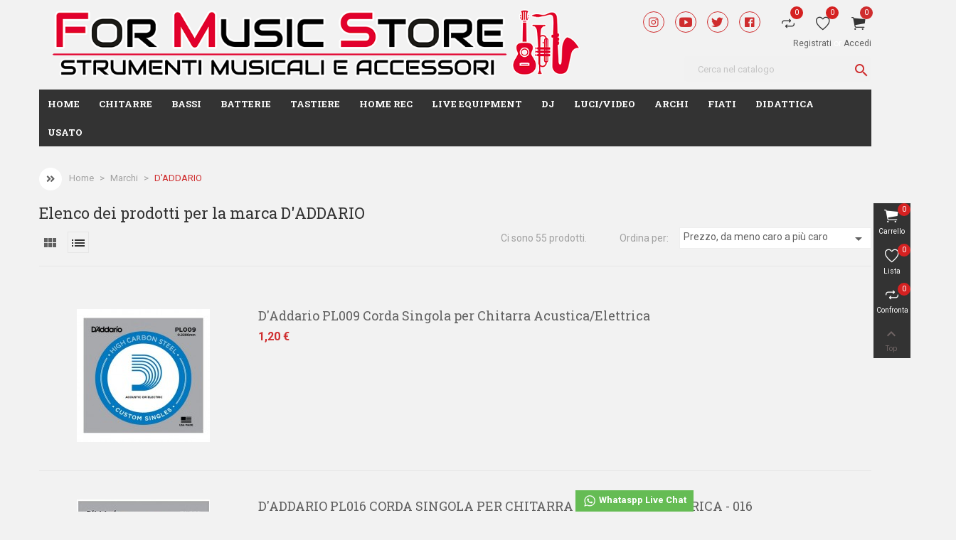

--- FILE ---
content_type: text/html; charset=utf-8
request_url: https://formusicstore.it/brand/200-d-addario
body_size: 12527
content:
<!doctype html>
<html lang="it">

  <head>
    
      
  <meta charset="utf-8">


  <meta http-equiv="x-ua-compatible" content="ie=edge">



  <title>D&#039;ADDARIO</title>
  <meta name="description" content="">
  <meta name="keywords" content="">
    


  <meta name="viewport" content="width=device-width, initial-scale=1">



  <link rel="icon" type="image/vnd.microsoft.icon" href="https://formusicstore.it/img/favicon.ico?1566221894">
  <link rel="shortcut icon" type="image/x-icon" href="https://formusicstore.it/img/favicon.ico?1566221894">



    <link rel="stylesheet" href="https://formusicstore.it/themes/winery/assets/css/theme.css" type="text/css" media="all">
  <link rel="stylesheet" href="https://formusicstore.it/modules/blockreassurance/views/dist/front.css" type="text/css" media="all">
  <link rel="stylesheet" href="https://formusicstore.it/modules/ps_socialfollow/views/css/ps_socialfollow.css" type="text/css" media="all">
  <link rel="stylesheet" href="https://formusicstore.it/modules/ps_searchbar/ps_searchbar.css" type="text/css" media="all">
  <link rel="stylesheet" href="https://formusicstore.it/modules/paypal/views/css/paypal_fo.css" type="text/css" media="all">
  <link rel="stylesheet" href="https://formusicstore.it/themes/winery/modules/owlcustomhtml/views/css/owlcustomhtml.css" type="text/css" media="all">
  <link rel="stylesheet" href="https://formusicstore.it/modules/owlthemeconfigurator/views/css/frontend/owl.carousel.css" type="text/css" media="all">
  <link rel="stylesheet" href="https://formusicstore.it/modules/owlthemeconfigurator/views/css/frontend/owl.theme.css" type="text/css" media="all">
  <link rel="stylesheet" href="https://formusicstore.it/modules/owlthemeconfigurator/views/css/frontend/animate.css" type="text/css" media="all">
  <link rel="stylesheet" href="https://formusicstore.it/modules/owlthemeconfigurator/views/css/frontend/owlthemeconfigurator.css" type="text/css" media="all">
  <link rel="stylesheet" href="https://formusicstore.it/modules/owlblockwishlist/views/css/owlblockwishlist.css" type="text/css" media="all">
  <link rel="stylesheet" href="https://formusicstore.it/modules/whatsapp//views/css/whatsapp.css" type="text/css" media="all">
  <link rel="stylesheet" href="https://formusicstore.it/themes/winery/modules/owlmegamenu//views/css/front.css" type="text/css" media="all">
  <link rel="stylesheet" href="https://formusicstore.it/modules/owlrightsidebar/views/css/owlrightsidebar.css" type="text/css" media="all">
  <link rel="stylesheet" href="https://formusicstore.it/js/jquery/ui/themes/base/minified/jquery-ui.min.css" type="text/css" media="all">
  <link rel="stylesheet" href="https://formusicstore.it/js/jquery/ui/themes/base/minified/jquery.ui.theme.min.css" type="text/css" media="all">
  <link rel="stylesheet" href="https://formusicstore.it/modules/owlcompare/views/css/front.css" type="text/css" media="all">
  <link rel="stylesheet" href="https://formusicstore.it/themes/winery/assets/css/custom.css" type="text/css" media="all">
  <link rel="stylesheet" href="https://formusicstore.it/modules/owlthemeconfigurator/views/css/config_1.css" type="text/css" media="all">




  

  <script type="text/javascript">
        var added_to_wishlist = "The product was successfully added to your wishlist.";
        var isLogged = false;
        var isLoggedWishlist = false;
        var loggin_required = "You must be logged in to manage your wishlist.";
        var owl_wishlist = {"total_nw":0};
        var owlcompare = {"nbProducts":0};
        var prestashop = {"cart":{"products":[],"totals":{"total":{"type":"total","label":"Totale","amount":0,"value":"0,00\u00a0\u20ac"},"total_including_tax":{"type":"total","label":"Totale (tasse incl.)","amount":0,"value":"0,00\u00a0\u20ac"},"total_excluding_tax":{"type":"total","label":"Totale (tasse escl.)","amount":0,"value":"0,00\u00a0\u20ac"}},"subtotals":{"products":{"type":"products","label":"Totale parziale","amount":0,"value":"0,00\u00a0\u20ac"},"discounts":null,"shipping":{"type":"shipping","label":"Spedizione","amount":0,"value":""},"tax":null},"products_count":0,"summary_string":"0 articoli","vouchers":{"allowed":0,"added":[]},"discounts":[],"minimalPurchase":0,"minimalPurchaseRequired":""},"currency":{"id":1,"name":"Euro","iso_code":"EUR","iso_code_num":"978","sign":"\u20ac"},"customer":{"lastname":null,"firstname":null,"email":null,"birthday":null,"newsletter":null,"newsletter_date_add":null,"optin":null,"website":null,"company":null,"siret":null,"ape":null,"is_logged":false,"gender":{"type":null,"name":null},"addresses":[]},"language":{"name":"Italiano (Italian)","iso_code":"it","locale":"it-IT","language_code":"it","is_rtl":"0","date_format_lite":"d\/m\/Y","date_format_full":"d\/m\/Y H:i:s","id":1},"page":{"title":"","canonical":null,"meta":{"title":"D'ADDARIO","description":"","keywords":"","robots":"index"},"page_name":"manufacturer","body_classes":{"lang-it":true,"lang-rtl":false,"country-IT":true,"currency-EUR":true,"layout-full-width":true,"page-manufacturer":true,"tax-display-enabled":true},"admin_notifications":[]},"shop":{"name":"For Music Store - Strumenti Musicali e Accessori","logo":"https:\/\/formusicstore.it\/img\/prestashop-logo-1566221879.jpg","stores_icon":"https:\/\/formusicstore.it\/img\/logo_stores.png","favicon":"https:\/\/formusicstore.it\/img\/favicon.ico"},"urls":{"base_url":"https:\/\/formusicstore.it\/","current_url":"https:\/\/formusicstore.it\/brand\/200-d-addario","shop_domain_url":"https:\/\/formusicstore.it","img_ps_url":"https:\/\/formusicstore.it\/img\/","img_cat_url":"https:\/\/formusicstore.it\/img\/c\/","img_lang_url":"https:\/\/formusicstore.it\/img\/l\/","img_prod_url":"https:\/\/formusicstore.it\/img\/p\/","img_manu_url":"https:\/\/formusicstore.it\/img\/m\/","img_sup_url":"https:\/\/formusicstore.it\/img\/su\/","img_ship_url":"https:\/\/formusicstore.it\/img\/s\/","img_store_url":"https:\/\/formusicstore.it\/img\/st\/","img_col_url":"https:\/\/formusicstore.it\/img\/co\/","img_url":"https:\/\/formusicstore.it\/themes\/winery\/assets\/img\/","css_url":"https:\/\/formusicstore.it\/themes\/winery\/assets\/css\/","js_url":"https:\/\/formusicstore.it\/themes\/winery\/assets\/js\/","pic_url":"https:\/\/formusicstore.it\/upload\/","pages":{"address":"https:\/\/formusicstore.it\/indirizzo","addresses":"https:\/\/formusicstore.it\/indirizzi","authentication":"https:\/\/formusicstore.it\/login","cart":"https:\/\/formusicstore.it\/carrello","category":"https:\/\/formusicstore.it\/index.php?controller=category","cms":"https:\/\/formusicstore.it\/index.php?controller=cms","contact":"https:\/\/formusicstore.it\/contattaci","discount":"https:\/\/formusicstore.it\/buoni-sconto","guest_tracking":"https:\/\/formusicstore.it\/tracciatura-ospite","history":"https:\/\/formusicstore.it\/cronologia-ordini","identity":"https:\/\/formusicstore.it\/dati-personali","index":"https:\/\/formusicstore.it\/","my_account":"https:\/\/formusicstore.it\/account","order_confirmation":"https:\/\/formusicstore.it\/conferma-ordine","order_detail":"https:\/\/formusicstore.it\/index.php?controller=order-detail","order_follow":"https:\/\/formusicstore.it\/segui-ordine","order":"https:\/\/formusicstore.it\/ordine","order_return":"https:\/\/formusicstore.it\/index.php?controller=order-return","order_slip":"https:\/\/formusicstore.it\/buono-ordine","pagenotfound":"https:\/\/formusicstore.it\/pagina-non-trovata","password":"https:\/\/formusicstore.it\/recupero-password","pdf_invoice":"https:\/\/formusicstore.it\/index.php?controller=pdf-invoice","pdf_order_return":"https:\/\/formusicstore.it\/index.php?controller=pdf-order-return","pdf_order_slip":"https:\/\/formusicstore.it\/index.php?controller=pdf-order-slip","prices_drop":"https:\/\/formusicstore.it\/offerte","product":"https:\/\/formusicstore.it\/index.php?controller=product","search":"https:\/\/formusicstore.it\/ricerca","sitemap":"https:\/\/formusicstore.it\/Mappa del sito","stores":"https:\/\/formusicstore.it\/negozi","supplier":"https:\/\/formusicstore.it\/fornitori","register":"https:\/\/formusicstore.it\/login?create_account=1","order_login":"https:\/\/formusicstore.it\/ordine?login=1"},"alternative_langs":[],"theme_assets":"\/themes\/winery\/assets\/","actions":{"logout":"https:\/\/formusicstore.it\/?mylogout="},"no_picture_image":{"bySize":{"cart_default":{"url":"https:\/\/formusicstore.it\/img\/p\/it-default-cart_default.jpg","width":90,"height":90},"small_default":{"url":"https:\/\/formusicstore.it\/img\/p\/it-default-small_default.jpg","width":150,"height":150},"home_default":{"url":"https:\/\/formusicstore.it\/img\/p\/it-default-home_default.jpg","width":187,"height":187},"medium_default":{"url":"https:\/\/formusicstore.it\/img\/p\/it-default-medium_default.jpg","width":350,"height":350},"large_default":{"url":"https:\/\/formusicstore.it\/img\/p\/it-default-large_default.jpg","width":800,"height":800}},"small":{"url":"https:\/\/formusicstore.it\/img\/p\/it-default-cart_default.jpg","width":90,"height":90},"medium":{"url":"https:\/\/formusicstore.it\/img\/p\/it-default-home_default.jpg","width":187,"height":187},"large":{"url":"https:\/\/formusicstore.it\/img\/p\/it-default-large_default.jpg","width":800,"height":800},"legend":""}},"configuration":{"display_taxes_label":true,"display_prices_tax_incl":true,"is_catalog":false,"show_prices":true,"opt_in":{"partner":false},"quantity_discount":{"type":"price","label":"Prezzo unitario"},"voucher_enabled":0,"return_enabled":0},"field_required":[],"breadcrumb":{"links":[{"title":"Home","url":"https:\/\/formusicstore.it\/"},{"title":"Marchi","url":"https:\/\/formusicstore.it\/brands"},{"title":"D'ADDARIO","url":"https:\/\/formusicstore.it\/brand\/200-d-addario"}],"count":3},"link":{"protocol_link":"https:\/\/","protocol_content":"https:\/\/"},"time":1768963949,"static_token":"653ebca23e7b23461ed19c4f8ce1937b","token":"6ef228049ac14f9a544a520058adb260","debug":false};
        var psr_icon_color = "#F19D76";
      </script>



  
<script type="text/javascript">
var baseDir = "/";
var static_token = "653ebca23e7b23461ed19c4f8ce1937b";
</script>


<script async src="https://www.googletagmanager.com/gtag/js?id=G-VM37F0YC5P"></script>
<script>
  window.dataLayer = window.dataLayer || [];
  function gtag(){dataLayer.push(arguments);}
  gtag('js', new Date());
  gtag(
    'config',
    'G-VM37F0YC5P',
    {
      'debug_mode':false
      , 'anonymize_ip': true                }
  );
</script>

<?php
/**
 * NOTICE OF LICENSE
 *
 * Smartsupp live chat - official plugin. Smartsupp is free live chat with visitor recording. 
 * The plugin enables you to create a free account or sign in with existing one. Pre-integrated 
 * customer info with WooCommerce (you will see names and emails of signed in webshop visitors).
 * Optional API for advanced chat box modifications.
 *
 * You must not modify, adapt or create derivative works of this source code
 *
 *  @author    Smartsupp
 *  @copyright 2021 Smartsupp.com
 *  @license   GPL-2.0+
**/ 
?>

<script type="text/javascript">
            var _smartsupp = _smartsupp || {};
            _smartsupp.key = '6976580d8843b63b328d8143bb33096868877a25';
_smartsupp.cookieDomain = '.formusicstore.it';
_smartsupp.sitePlatform = 'Prestashop 1.7.8.9';
window.smartsupp||(function(d) {
                var s,c,o=smartsupp=function(){ o._.push(arguments)};o._=[];
                s=d.getElementsByTagName('script')[0];c=d.createElement('script');
                c.type='text/javascript';c.charset='utf-8';c.async=true;
                c.src='//www.smartsuppchat.com/loader.js';s.parentNode.insertBefore(c,s);
            })(document);
            </script><script type="text/javascript"></script>



    
  </head>

  <body id="manufacturer" class="lang-it country-it currency-eur layout-full-width page-manufacturer tax-display-enabled">

    
      
    

    <main>
      
              

      <header id="header">
        
          


<nav class="header-nav">
    <div class="container">
        <div class="row">
            <div class="hidden-md-down">
                <div class="right-nav">
                    <div id="_desktop_logo" class="col-md-8">
                        <a href="https://formusicstore.it/">
                            <img class="logo img-responsive" src="https://formusicstore.it/img/prestashop-logo-1566221879.jpg" alt="For Music Store - Strumenti Musicali e Accessori">
                        </a>
                    </div>
                    <div class="col-md-4">
                        <div>
                            <div id="_desktop_cart" class="cart-nav">
  <div class="blockcart cart-preview inactive" data-refresh-url="//formusicstore.it/module/ps_shoppingcart/ajax">
    <div class="header">
      		<i class="ion ion-ios-cart shopping-cart"></i>
		<span class="amount_circle">
			<span class="cart-products-count">0</span>
		</span>
		
          </div>
  </div>
</div>

                             

<div id="vmenu-wishlist" class="vmenu-wishlist">
	<div class="block-wishlist-top">
		<a href="https://formusicstore.it/module/owlblockwishlist/mywishlist">
			<i class="ion ion-ios-heart-empty"></i>
			<span class="amount_circle">
				<span class="wishlist-products-count">0</span>
			</span>
		</a>
	</div>
</div>
 
<div id="vmenu_compare_nav" class="compare-nav">
    <a href="//formusicstore.it/module/owlcompare/comparator">
		<i class="ion ion-ios-repeat"></i>
		<span class="amount_circle">
			<span class="owlcompare-nb"></span>
		</span>
    </a>
</div>

                            <div class="social-links">
                                <a class="social-link" href="https://www.facebook.com/For-Music-Store-268230740489877/" target="_blank"><i class="icon ion-logo-facebook"></i></a>
                                <a class="social-link" href="https://twitter.com/formusicstore" target="_blank"><i class="icon ion-logo-twitter"></i></a>
                                <a class="social-link" href="https://www.youtube.com/channel/formusicstore" target="_blank"><i class="icon ion-logo-youtube"></i></a>
                                <a class="social-link" href="https://www.instagram.com/explore/tags/formusicstore/" target="_blank"><i class="icon ion-logo-instagram"></i></a>
                            </div>
                        </div>
                        <div class="header-nav1">
                            <div id="_desktop_user_info">
  <div class="user-info">
    		
		<a
        href="https://formusicstore.it/login?create_account=1"
        title="Register account"
        rel="nofollow"
      >
			<span>Registrati</span>
        </a>
		 <span>or</span>
      <a
        href="https://formusicstore.it/account"
        title="Accedi al tuo account cliente"
        rel="nofollow"
      >
        <span>Accedi</span>
      </a>
      </div>
</div>

                        </div>
                        <div class="top-search">
                            <div id="_desktop_search_widget">
	<div id="search_widget" class="search-widget" data-search-controller-url="//formusicstore.it/ricerca">
		<form method="get" action="//formusicstore.it/ricerca">	
			<input type="hidden" name="controller" value="search">
			<input type="text" name="s" value="" placeholder="Cerca nel catalogo" aria-label="Cerca">
			<button type="submit">
				<i class="material-icons search">&#xE8B6;</i>
			</button>
		</form>
	</div>
</div>

                        </div>
                    </div>
                </div>
            </div>

            <div class="header-nav-logo clearfix">
                <div class="top-logo mb-1" id="_mobile_logo"></div>
            </div>
            <div class="col-xs-12 hidden-lg-up mobile mb-2">
                <div id="_desktop_search_widget">
	<div id="search_widget" class="search-widget" data-search-controller-url="//formusicstore.it/ricerca">
		<form method="get" action="//formusicstore.it/ricerca">	
			<input type="hidden" name="controller" value="search">
			<input type="text" name="s" value="" placeholder="Cerca nel catalogo" aria-label="Cerca">
			<button type="submit">
				<i class="material-icons search">&#xE8B6;</i>
			</button>
		</form>
	</div>
</div>

            </div>
            <div class="col-xs-12 hidden-lg-up text-sm-center mobile">
                <div class="float-xs-left" id="menu-icon">
                    <i class="material-icons d-inline">&#xE5D2;</i>
                </div>

                <div class="cart-nav float-xs-right" id="_mobile_cart"></div>
                <div class="wishlist-nav float-xs-right" id="_mobile_wishlist_top"></div>
                <div class="compare-nav float-xs-right" id="_mobile_compare_nav"></div>


                <div class="float-xs-right" id="_mobile_user_info"></div>
                <div class="clearfix"></div>
            </div>

            <div id="mobile_top_menu_wrapper" class="row hidden-lg-up">
                <div class="js-top-menu mobile" id="_mobile_top_menu_owl"></div>
                <div class="js-top-menu-bottom">
                    <div id="_mobile_currency_selector"></div>
                    <div id="_mobile_language_selector"></div>
                    <div id="_mobile_contact_link"></div>
                </div>
            </div>

        </div>
    </div>
</nav>



<div class="header-top">
    <div class="container">
        <div class="position-static">
            <div id="_desktop_top_menu_owl" class="owl-menu-horizontal hidden-sm-down">
	<ul id="top-menu" class="top-menu menu-content">
		<li class="level-1 item-home">
			<a href="https://formusicstore.it/">
				<span class="m-title">Home</span>
			</a>
		</li>
									

							                    <li class="level-1 parent">
              <a href="https://formusicstore.it/263-chitarre">
                <span>Chitarre</span>
														<span id="_desktop_imsort_57601" class="float-xs-right icon-menu-sort hidden-md-up">
						<span data-target="#top_sub_menu_57601" data-toggle="collapse" class="navbar-toggler collapse-icons">
							<i class="fa fa-angle-down add" aria-hidden="true"></i>
							<i class="fa fa-angle-up remove" aria-hidden="true"></i>
						</span>
					</span>
				              </a>
			  				<span id="_mobile_imsort_57601" class="icon-menu-sort float-xs-right"></span>
			                				  <ul id="top_sub_menu_57601" class="menu-dropdown cat-drop-menu collapse">
					
							                    <li class="level-2">
              <a href="https://formusicstore.it/325-chitarre-classiche">
                <span>Chitarre Classiche</span>
				              </a>
			                            </li>
                    <li class="level-2">
              <a href="https://formusicstore.it/326-chitarre-acustiche">
                <span>Chitarre Acustiche</span>
				              </a>
			                            </li>
                    <li class="level-2">
              <a href="https://formusicstore.it/310-chitarre-elettriche">
                <span>Chitarre Elettriche</span>
				              </a>
			                            </li>
                    <li class="level-2">
              <a href="https://formusicstore.it/350-chitarre-semiacustiche">
                <span>Chitarre Semiacustiche</span>
				              </a>
			                            </li>
                    <li class="level-2">
              <a href="https://formusicstore.it/354-mandolini">
                <span>Mandolini</span>
				              </a>
			                            </li>
                    <li class="level-2">
              <a href="https://formusicstore.it/334-ukulele">
                <span>Ukulele</span>
				              </a>
			                            </li>
                    <li class="level-2">
              <a href="https://formusicstore.it/306-amplificatori-per-chitarra">
                <span>Amplificatori per Chitarra</span>
				              </a>
			                            </li>
                    <li class="level-2">
              <a href="https://formusicstore.it/333-pedali-per-chitarra">
                <span>Pedali per Chitarra</span>
				              </a>
			                            </li>
                    <li class="level-2">
              <a href="https://formusicstore.it/296-pickup-per-chitarra">
                <span>Pickup per Chitarra</span>
				              </a>
			                            </li>
                    <li class="level-2">
              <a href="https://formusicstore.it/266-corde-per-chitarra">
                <span>Corde per Chitarra</span>
				              </a>
			                            </li>
                    <li class="level-2">
              <a href="https://formusicstore.it/302-multieffetti-per-chitarra">
                <span>Multieffetti per Chitarra</span>
				              </a>
			                            </li>
                    <li class="level-2">
              <a href="https://formusicstore.it/318-accordatori-metronomi">
                <span>Accordatori -Metronomi</span>
				              </a>
			                            </li>
                    <li class="level-2">
              <a href="https://formusicstore.it/348-battipenna-per-chitarra">
                <span>Battipenna per Chitarra</span>
				              </a>
			                            </li>
                    <li class="level-2">
              <a href="https://formusicstore.it/316-capotasti">
                <span>Capotasti</span>
				              </a>
			                            </li>
                    <li class="level-2">
              <a href="https://formusicstore.it/324-custodie-per-chitarre">
                <span>Custodie per Chitarre</span>
				              </a>
			                            </li>
                    <li class="level-2">
              <a href="https://formusicstore.it/280-supporti-per-chitarre">
                <span>Supporti per Chitarre</span>
				              </a>
			                            </li>
                    <li class="level-2">
              <a href="https://formusicstore.it/303-tracolle-per-chitarra">
                <span>Tracolle per Chitarra</span>
				              </a>
			                            </li>
                    <li class="level-2">
              <a href="https://formusicstore.it/264-accessori-per-chitarra">
                <span>Accessori per Chitarra</span>
				              </a>
			                            </li>
                    <li class="level-2">
              <a href="https://formusicstore.it/382-capotasti-mobili">
                <span>Capotasti Mobili</span>
				              </a>
			                            </li>
                    <li class="level-2">
              <a href="https://formusicstore.it/383-capotasti-e-ponticelli">
                <span>Capotasti e Ponticelli</span>
				              </a>
			                            </li>
                    <li class="level-2">
              <a href="https://formusicstore.it/384-manopole-potenziometri">
                <span>Manopole/Potenziometri</span>
				              </a>
			                            </li>
            
				  </ul>
                          </li>
            												

							                    <li class="level-1 parent">
              <a href="https://formusicstore.it/320-bassi">
                <span>Bassi</span>
														<span id="_desktop_imsort_65674" class="float-xs-right icon-menu-sort hidden-md-up">
						<span data-target="#top_sub_menu_65674" data-toggle="collapse" class="navbar-toggler collapse-icons">
							<i class="fa fa-angle-down add" aria-hidden="true"></i>
							<i class="fa fa-angle-up remove" aria-hidden="true"></i>
						</span>
					</span>
				              </a>
			  				<span id="_mobile_imsort_65674" class="icon-menu-sort float-xs-right"></span>
			                				  <ul id="top_sub_menu_65674" class="menu-dropdown cat-drop-menu collapse">
					
							                    <li class="level-2">
              <a href="https://formusicstore.it/339-bassi-acustici">
                <span>Bassi Acustici</span>
				              </a>
			                            </li>
                    <li class="level-2">
              <a href="https://formusicstore.it/338-bassi-elettrici">
                <span>Bassi Elettrici</span>
				              </a>
			                            </li>
                    <li class="level-2">
              <a href="https://formusicstore.it/321-corde-per-basso">
                <span>Corde per Basso</span>
				              </a>
			                            </li>
                    <li class="level-2">
              <a href="https://formusicstore.it/357-custodie-per-bassi-">
                <span>Custodie per Bassi</span>
				              </a>
			                            </li>
                    <li class="level-2">
              <a href="https://formusicstore.it/373-pedali-per-basso">
                <span>Pedali per Basso</span>
				              </a>
			                            </li>
                    <li class="level-2">
              <a href="https://formusicstore.it/374-amplificatori-per-basso">
                <span>Amplificatori per Basso</span>
				              </a>
			                            </li>
            
				  </ul>
                          </li>
            												

							                    <li class="level-1 parent">
              <a href="https://formusicstore.it/271-batterie">
                <span>Batterie</span>
														<span id="_desktop_imsort_23524" class="float-xs-right icon-menu-sort hidden-md-up">
						<span data-target="#top_sub_menu_23524" data-toggle="collapse" class="navbar-toggler collapse-icons">
							<i class="fa fa-angle-down add" aria-hidden="true"></i>
							<i class="fa fa-angle-up remove" aria-hidden="true"></i>
						</span>
					</span>
				              </a>
			  				<span id="_mobile_imsort_23524" class="icon-menu-sort float-xs-right"></span>
			                				  <ul id="top_sub_menu_23524" class="menu-dropdown cat-drop-menu collapse">
					
							                    <li class="level-2">
              <a href="https://formusicstore.it/323-batterie-acustiche">
                <span>Batterie Acustiche</span>
				              </a>
			                            </li>
                    <li class="level-2">
              <a href="https://formusicstore.it/272-batterie-elettroniche">
                <span>Batterie Elettroniche</span>
				              </a>
			                            </li>
                    <li class="level-2">
              <a href="https://formusicstore.it/307-percussioni">
                <span>Percussioni</span>
				              </a>
			                            </li>
                    <li class="level-2">
              <a href="https://formusicstore.it/315-piatti-per-batteria">
                <span>Piatti per Batteria</span>
				              </a>
			                            </li>
                    <li class="level-2">
              <a href="https://formusicstore.it/341-pelli-per-batteria">
                <span>Pelli per Batteria</span>
				              </a>
			                            </li>
                    <li class="level-2">
              <a href="https://formusicstore.it/279-bacchette-e-spazzole">
                <span>Bacchette e Spazzole</span>
				              </a>
			                            </li>
                    <li class="level-2">
              <a href="https://formusicstore.it/314-meccaniche-per-batteria">
                <span>Meccaniche per Batteria</span>
				              </a>
			                            </li>
                    <li class="level-2">
              <a href="https://formusicstore.it/287-accessori-per-batteristi">
                <span>Accessori per Batteristi</span>
				              </a>
			                            </li>
                    <li class="level-2">
              <a href="https://formusicstore.it/367-sgabelli-per-batteria">
                <span>Sgabelli Per Batteria</span>
				              </a>
			                            </li>
                    <li class="level-2">
              <a href="https://formusicstore.it/377-rullanti">
                <span>Rullanti</span>
				              </a>
			                            </li>
                    <li class="level-2">
              <a href="https://formusicstore.it/378-pedali-per-batteria">
                <span>Pedali per Batteria</span>
				              </a>
			                            </li>
            
				  </ul>
                          </li>
            												

							                    <li class="level-1 parent">
              <a href="https://formusicstore.it/281-tastiere">
                <span>Tastiere</span>
														<span id="_desktop_imsort_81152" class="float-xs-right icon-menu-sort hidden-md-up">
						<span data-target="#top_sub_menu_81152" data-toggle="collapse" class="navbar-toggler collapse-icons">
							<i class="fa fa-angle-down add" aria-hidden="true"></i>
							<i class="fa fa-angle-up remove" aria-hidden="true"></i>
						</span>
					</span>
				              </a>
			  				<span id="_mobile_imsort_81152" class="icon-menu-sort float-xs-right"></span>
			                				  <ul id="top_sub_menu_81152" class="menu-dropdown cat-drop-menu collapse">
					
							                    <li class="level-2">
              <a href="https://formusicstore.it/332-pianoforti-acustici">
                <span>Pianoforti Acustici</span>
				              </a>
			                            </li>
                    <li class="level-2">
              <a href="https://formusicstore.it/308-pianoforti-digitali">
                <span>Pianoforti Digitali</span>
				              </a>
			                            </li>
                    <li class="level-2">
              <a href="https://formusicstore.it/300-synth-a-tastiera-modulari">
                <span>Synth a Tastiera/ Modulari</span>
				              </a>
			                            </li>
                    <li class="level-2">
              <a href="https://formusicstore.it/309-tastiere-arranger">
                <span>Tastiere Arranger</span>
				              </a>
			                            </li>
                    <li class="level-2">
              <a href="https://formusicstore.it/304-fisarmoniche">
                <span>Fisarmoniche</span>
				              </a>
			                            </li>
                    <li class="level-2">
              <a href="https://formusicstore.it/363-supporti-per-tastiere">
                <span>Supporti per Tastiere</span>
				              </a>
			                            </li>
                    <li class="level-2">
              <a href="https://formusicstore.it/299-custodie-per-tastiere">
                <span>Custodie per Tastiere</span>
				              </a>
			                            </li>
                    <li class="level-2">
              <a href="https://formusicstore.it/282-accessori-per-tastiere">
                <span>Accessori per Tastiere</span>
				              </a>
			                            </li>
                    <li class="level-2">
              <a href="https://formusicstore.it/375-expander">
                <span>Expander</span>
				              </a>
			                            </li>
                    <li class="level-2">
              <a href="https://formusicstore.it/376-pianoforti-da-palco">
                <span>Pianoforti da Palco</span>
				              </a>
			                            </li>
                    <li class="level-2">
              <a href="https://formusicstore.it/385-organi">
                <span>Organi</span>
				              </a>
			                            </li>
                    <li class="level-2">
              <a href="https://formusicstore.it/387-fisarmoniche-e-organetti">
                <span>Fisarmoniche e Organetti</span>
				              </a>
			                            </li>
                    <li class="level-2">
              <a href="https://formusicstore.it/388-workstation-a-tastiera">
                <span>Workstation a Tastiera</span>
				              </a>
			                            </li>
            
				  </ul>
                          </li>
            												

							                    <li class="level-1 parent">
              <a href="https://formusicstore.it/294-home-rec">
                <span>Home Rec</span>
														<span id="_desktop_imsort_17344" class="float-xs-right icon-menu-sort hidden-md-up">
						<span data-target="#top_sub_menu_17344" data-toggle="collapse" class="navbar-toggler collapse-icons">
							<i class="fa fa-angle-down add" aria-hidden="true"></i>
							<i class="fa fa-angle-up remove" aria-hidden="true"></i>
						</span>
					</span>
				              </a>
			  				<span id="_mobile_imsort_17344" class="icon-menu-sort float-xs-right"></span>
			                				  <ul id="top_sub_menu_17344" class="menu-dropdown cat-drop-menu collapse">
					
							                    <li class="level-2">
              <a href="https://formusicstore.it/295-schede-audio-usb">
                <span>Schede Audio USB</span>
				              </a>
			                            </li>
                    <li class="level-2">
              <a href="https://formusicstore.it/345-monitor-da-studio">
                <span>Monitor da Studio</span>
				              </a>
			                            </li>
                    <li class="level-2">
              <a href="https://formusicstore.it/366-microfoni-da-studio">
                <span>Microfoni da Studio</span>
				              </a>
			                            </li>
                    <li class="level-2">
              <a href="https://formusicstore.it/368-regitratori-e-multitraccia">
                <span>Regitratori e Multitraccia</span>
				              </a>
			                            </li>
                    <li class="level-2">
              <a href="https://formusicstore.it/352-controller-midi">
                <span>Controller Midi</span>
				              </a>
			                            </li>
                    <li class="level-2">
              <a href="https://formusicstore.it/349-pannelli-trattamento-acustico">
                <span>Pannelli Trattamento Acustico</span>
				              </a>
			                            </li>
                    <li class="level-2">
              <a href="https://formusicstore.it/379-preamplificatori">
                <span>Preamplificatori</span>
				              </a>
			                            </li>
                    <li class="level-2">
              <a href="https://formusicstore.it/381-mobili-da-studio">
                <span>Mobili da Studio</span>
				              </a>
			                            </li>
            
				  </ul>
                          </li>
            												

							                    <li class="level-1 parent">
              <a href="https://formusicstore.it/258-live-equipment">
                <span>Live equipment</span>
														<span id="_desktop_imsort_36621" class="float-xs-right icon-menu-sort hidden-md-up">
						<span data-target="#top_sub_menu_36621" data-toggle="collapse" class="navbar-toggler collapse-icons">
							<i class="fa fa-angle-down add" aria-hidden="true"></i>
							<i class="fa fa-angle-up remove" aria-hidden="true"></i>
						</span>
					</span>
				              </a>
			  				<span id="_mobile_imsort_36621" class="icon-menu-sort float-xs-right"></span>
			                				  <ul id="top_sub_menu_36621" class="menu-dropdown cat-drop-menu collapse">
					
							                    <li class="level-2">
              <a href="https://formusicstore.it/329-casse-monitor-live-attivi">
                <span>Casse / Monitor Live Attivi</span>
				              </a>
			                            </li>
                    <li class="level-2">
              <a href="https://formusicstore.it/342-casse-monitor-live-passivi">
                <span>Casse/Monitor Live Passivi</span>
				              </a>
			                            </li>
                    <li class="level-2">
              <a href="https://formusicstore.it/362-monitor-da-palco">
                <span>Monitor da Palco</span>
				              </a>
			                            </li>
                    <li class="level-2">
              <a href="https://formusicstore.it/343-subwoofer-attivi">
                <span>Subwoofer Attivi</span>
				              </a>
			                            </li>
                    <li class="level-2">
              <a href="https://formusicstore.it/276-mixer-passivi">
                <span>Mixer Passivi</span>
				              </a>
			                            </li>
                    <li class="level-2">
              <a href="https://formusicstore.it/353-mixer-digitali">
                <span>Mixer Digitali</span>
				              </a>
			                            </li>
                    <li class="level-2">
              <a href="https://formusicstore.it/269-microfoni">
                <span>Microfoni</span>
				              </a>
			                            </li>
                    <li class="level-2">
              <a href="https://formusicstore.it/360-microfoni-ad-archetto">
                <span>Microfoni ad Archetto</span>
				              </a>
			                            </li>
                    <li class="level-2">
              <a href="https://formusicstore.it/270-radiomicrofoni-e-in-ear-monitor">
                <span>Radiomicrofoni e In-Ear Monitor</span>
				              </a>
			                            </li>
                    <li class="level-2">
              <a href="https://formusicstore.it/351-cuffie-e-auricolari">
                <span>Cuffie e Auricolari</span>
				              </a>
			                            </li>
                    <li class="level-2">
              <a href="https://formusicstore.it/292-finali-di-potenza">
                <span>Finali di Potenza</span>
				              </a>
			                            </li>
                    <li class="level-2">
              <a href="https://formusicstore.it/291-amplificatori-per-cuffie">
                <span>Amplificatori per Cuffie</span>
				              </a>
			                            </li>
                    <li class="level-2">
              <a href="https://formusicstore.it/297-aste-supporti-e-leggii">
                <span>Aste Supporti e Leggii</span>
				              </a>
			                            </li>
                    <li class="level-2">
              <a href="https://formusicstore.it/369-effetti-per-voce">
                <span>Effetti per Voce</span>
				              </a>
			                            </li>
                    <li class="level-2">
              <a href="https://formusicstore.it/356-accessori-per-microfoni">
                <span>Accessori per Microfoni</span>
				              </a>
			                            </li>
                    <li class="level-2">
              <a href="https://formusicstore.it/328-di-box">
                <span>DI BOX</span>
				              </a>
			                            </li>
                    <li class="level-2">
              <a href="https://formusicstore.it/336-pedane-e-palchi">
                <span>Pedane e Palchi</span>
				              </a>
			                            </li>
                    <li class="level-2">
              <a href="https://formusicstore.it/265-accessori-live-equipment">
                <span>Accessori Live Equipment</span>
				              </a>
			                            </li>
                    <li class="level-2">
              <a href="https://formusicstore.it/312-accessori-per-diffusori">
                <span>Accessori per Diffusori</span>
				              </a>
			                            </li>
                    <li class="level-2">
              <a href="https://formusicstore.it/364-borse">
                <span>Borse</span>
				              </a>
			                            </li>
                    <li class="level-2">
              <a href="https://formusicstore.it/301-flight-case">
                <span>Flight Case</span>
				              </a>
			                            </li>
                    <li class="level-2">
              <a href="https://formusicstore.it/259-adattatori">
                <span>Adattatori</span>
				              </a>
			                            </li>
                    <li class="level-2">
              <a href="https://formusicstore.it/262-cavi-alimentazione">
                <span>Cavi Alimentazione</span>
				              </a>
			                            </li>
                    <li class="level-2">
              <a href="https://formusicstore.it/298-cavi-audio">
                <span>Cavi Audio</span>
				              </a>
			                            </li>
                    <li class="level-2">
              <a href="https://formusicstore.it/358-cavi-dmx">
                <span>Cavi DMX</span>
				              </a>
			                            </li>
                    <li class="level-2">
              <a href="https://formusicstore.it/260-connettori">
                <span>Connettori</span>
				              </a>
			                            </li>
                    <li class="level-2">
              <a href="https://formusicstore.it/261-connettori-alimentazione">
                <span>Connettori Alimentazione</span>
				              </a>
			                            </li>
                    <li class="level-2">
              <a href="https://formusicstore.it/359-stage-box">
                <span>Stage Box</span>
				              </a>
			                            </li>
                    <li class="level-2">
              <a href="https://formusicstore.it/371-registratori-e-multitraccia">
                <span>Registratori e Multitraccia</span>
				              </a>
			                            </li>
            
				  </ul>
                          </li>
            												

							                    <li class="level-1 parent">
              <a href="https://formusicstore.it/267-dj">
                <span>DJ</span>
														<span id="_desktop_imsort_96073" class="float-xs-right icon-menu-sort hidden-md-up">
						<span data-target="#top_sub_menu_96073" data-toggle="collapse" class="navbar-toggler collapse-icons">
							<i class="fa fa-angle-down add" aria-hidden="true"></i>
							<i class="fa fa-angle-up remove" aria-hidden="true"></i>
						</span>
					</span>
				              </a>
			  				<span id="_mobile_imsort_96073" class="icon-menu-sort float-xs-right"></span>
			                				  <ul id="top_sub_menu_96073" class="menu-dropdown cat-drop-menu collapse">
					
							                    <li class="level-2">
              <a href="https://formusicstore.it/268-controller-per-dj">
                <span>Controller per DJ</span>
				              </a>
			                            </li>
                    <li class="level-2">
              <a href="https://formusicstore.it/355-lettori-cdj">
                <span>Lettori CDJ</span>
				              </a>
			                            </li>
                    <li class="level-2">
              <a href="https://formusicstore.it/275-mixer-dj">
                <span>Mixer DJ</span>
				              </a>
			                            </li>
                    <li class="level-2">
              <a href="https://formusicstore.it/344-giradischi-e-testine-per-dj">
                <span>Giradischi e Testine per DJ</span>
				              </a>
			                            </li>
                    <li class="level-2">
              <a href="https://formusicstore.it/293-accessori-per-dj">
                <span>Accessori per DJ</span>
				              </a>
			                            </li>
                    <li class="level-2">
              <a href="https://formusicstore.it/380-groove-box">
                <span>Groove Box</span>
				              </a>
			                            </li>
            
				  </ul>
                          </li>
            												

							                    <li class="level-1 parent">
              <a href="https://formusicstore.it/283-luci-video">
                <span>Luci/Video</span>
														<span id="_desktop_imsort_9666" class="float-xs-right icon-menu-sort hidden-md-up">
						<span data-target="#top_sub_menu_9666" data-toggle="collapse" class="navbar-toggler collapse-icons">
							<i class="fa fa-angle-down add" aria-hidden="true"></i>
							<i class="fa fa-angle-up remove" aria-hidden="true"></i>
						</span>
					</span>
				              </a>
			  				<span id="_mobile_imsort_9666" class="icon-menu-sort float-xs-right"></span>
			                				  <ul id="top_sub_menu_9666" class="menu-dropdown cat-drop-menu collapse">
					
							                    <li class="level-2">
              <a href="https://formusicstore.it/290-teste-mobili">
                <span>Teste Mobili</span>
				              </a>
			                            </li>
                    <li class="level-2">
              <a href="https://formusicstore.it/286-fari-led">
                <span>Fari Led</span>
				              </a>
			                            </li>
                    <li class="level-2">
              <a href="https://formusicstore.it/285-controller-dmx">
                <span>Controller dmx</span>
				              </a>
			                            </li>
                    <li class="level-2">
              <a href="https://formusicstore.it/284-effetti-luce">
                <span>Effetti Luce</span>
				              </a>
			                            </li>
                    <li class="level-2">
              <a href="https://formusicstore.it/337-supporti-luci-e-americane">
                <span>Supporti Luci e Americane</span>
				              </a>
			                            </li>
                    <li class="level-2">
              <a href="https://formusicstore.it/289-liquido-fumo-nebbia-bolle">
                <span>Liquido Fumo/Nebbia/Bolle</span>
				              </a>
			                            </li>
                    <li class="level-2">
              <a href="https://formusicstore.it/288-macchine-fumo-nebbia-bolle">
                <span>Macchine Fumo/Nebbia/Bolle</span>
				              </a>
			                            </li>
                    <li class="level-2">
              <a href="https://formusicstore.it/361-dimmer">
                <span>Dimmer</span>
				              </a>
			                            </li>
                    <li class="level-2">
              <a href="https://formusicstore.it/335-accessori-luci">
                <span>Accessori Luci</span>
				              </a>
			                            </li>
                    <li class="level-2">
              <a href="https://formusicstore.it/365-schermi-di-proiezione">
                <span>Schermi di Proiezione</span>
				              </a>
			                            </li>
                    <li class="level-2">
              <a href="https://formusicstore.it/340-videoproiettori">
                <span>Videoproiettori</span>
				              </a>
			                            </li>
                    <li class="level-2">
              <a href="https://formusicstore.it/386-lampade">
                <span>Lampade</span>
				              </a>
			                            </li>
            
				  </ul>
                          </li>
            												

							                    <li class="level-1 parent">
              <a href="https://formusicstore.it/273-archi">
                <span>Archi</span>
														<span id="_desktop_imsort_76063" class="float-xs-right icon-menu-sort hidden-md-up">
						<span data-target="#top_sub_menu_76063" data-toggle="collapse" class="navbar-toggler collapse-icons">
							<i class="fa fa-angle-down add" aria-hidden="true"></i>
							<i class="fa fa-angle-up remove" aria-hidden="true"></i>
						</span>
					</span>
				              </a>
			  				<span id="_mobile_imsort_76063" class="icon-menu-sort float-xs-right"></span>
			                				  <ul id="top_sub_menu_76063" class="menu-dropdown cat-drop-menu collapse">
					
							                    <li class="level-2">
              <a href="https://formusicstore.it/311-violini-viole-violoncelli">
                <span>Violini/Viole/Violoncelli</span>
				              </a>
			                            </li>
                    <li class="level-2">
              <a href="https://formusicstore.it/274-corde-per-strumenti-ad-arco">
                <span>Corde per Strumenti ad Arco</span>
				              </a>
			                            </li>
                    <li class="level-2">
              <a href="https://formusicstore.it/322-accessori-per-archi">
                <span>Accessori per Archi</span>
				              </a>
			                            </li>
            
				  </ul>
                          </li>
            												

							                    <li class="level-1 parent">
              <a href="https://formusicstore.it/277-fiati">
                <span>Fiati</span>
														<span id="_desktop_imsort_33989" class="float-xs-right icon-menu-sort hidden-md-up">
						<span data-target="#top_sub_menu_33989" data-toggle="collapse" class="navbar-toggler collapse-icons">
							<i class="fa fa-angle-down add" aria-hidden="true"></i>
							<i class="fa fa-angle-up remove" aria-hidden="true"></i>
						</span>
					</span>
				              </a>
			  				<span id="_mobile_imsort_33989" class="icon-menu-sort float-xs-right"></span>
			                				  <ul id="top_sub_menu_33989" class="menu-dropdown cat-drop-menu collapse">
					
							                    <li class="level-2">
              <a href="https://formusicstore.it/327-flauti">
                <span>Flauti</span>
				              </a>
			                            </li>
                    <li class="level-2">
              <a href="https://formusicstore.it/331-clarinetti">
                <span>Clarinetti</span>
				              </a>
			                            </li>
                    <li class="level-2">
              <a href="https://formusicstore.it/347-sax">
                <span>Sax</span>
				              </a>
			                            </li>
                    <li class="level-2">
              <a href="https://formusicstore.it/278-armonica-a-bocca">
                <span>Armonica a Bocca</span>
				              </a>
			                            </li>
                    <li class="level-2">
              <a href="https://formusicstore.it/330-trombe">
                <span>Trombe</span>
				              </a>
			                            </li>
                    <li class="level-2">
              <a href="https://formusicstore.it/317-altri-strumenti-a-fiati">
                <span>Altri Strumenti a Fiati</span>
				              </a>
			                            </li>
                    <li class="level-2">
              <a href="https://formusicstore.it/370-bocchini-per-fiati">
                <span>Bocchini per Fiati</span>
				              </a>
			                            </li>
                    <li class="level-2">
              <a href="https://formusicstore.it/319-ance">
                <span>Ance</span>
				              </a>
			                            </li>
                    <li class="level-2">
              <a href="https://formusicstore.it/305-accessori-per-fiati">
                <span>Accessori per Fiati</span>
				              </a>
			                            </li>
                    <li class="level-2">
              <a href="https://formusicstore.it/346-legature-copribocchini">
                <span>Legature - Copribocchini</span>
				              </a>
			                            </li>
                    <li class="level-2">
              <a href="https://formusicstore.it/313-leggii-per-fiati">
                <span>Leggii per Fiati</span>
				              </a>
			                            </li>
            
				  </ul>
                          </li>
            												

							                    <li class="level-1 parent">
              <a href="https://formusicstore.it/256-didattica">
                <span>Didattica</span>
														<span id="_desktop_imsort_68243" class="float-xs-right icon-menu-sort hidden-md-up">
						<span data-target="#top_sub_menu_68243" data-toggle="collapse" class="navbar-toggler collapse-icons">
							<i class="fa fa-angle-down add" aria-hidden="true"></i>
							<i class="fa fa-angle-up remove" aria-hidden="true"></i>
						</span>
					</span>
				              </a>
			  				<span id="_mobile_imsort_68243" class="icon-menu-sort float-xs-right"></span>
			                				  <ul id="top_sub_menu_68243" class="menu-dropdown cat-drop-menu collapse">
					
							                    <li class="level-2">
              <a href="https://formusicstore.it/257-metodi-studio">
                <span>Metodi Studio</span>
				              </a>
			                            </li>
            
				  </ul>
                          </li>
            												<li class="level-1  item-12">
										<a href="https://formusicstore.it/ricerca?controller=search&amp;orderby=position&amp;orderway=desc&amp;search_query=usato&amp;submit_search=">
						<span class="m-title">USATO</span>
												
											</a>
											
									</li>
						</ul>
</div>
            <div class="clearfix"></div>
        </div>
    </div>
</div>
        
      </header>

      
        
<aside id="notifications">
  <div class="container">
    
    
    
      </div>
</aside>
      
				<section id="wrapper">
        <div class="container">
			
				 

<nav data-depth="3" class="breadcrumb hidden-sm-down">
	<i class="icon-bc-before fas fa-angle-double-right"></i>
  <ol itemscope itemtype="http://schema.org/BreadcrumbList">
    
              
          <li itemprop="itemListElement" itemscope itemtype="http://schema.org/ListItem">
            <a itemprop="item" href="https://formusicstore.it/">
              <span itemprop="name">Home</span>
            </a>
            <meta itemprop="position" content="1">
          </li>
        
              
          <li itemprop="itemListElement" itemscope itemtype="http://schema.org/ListItem">
            <a itemprop="item" href="https://formusicstore.it/brands">
              <span itemprop="name">Marchi</span>
            </a>
            <meta itemprop="position" content="2">
          </li>
        
              
          <li itemprop="itemListElement" itemscope itemtype="http://schema.org/ListItem">
            <a itemprop="item" href="https://formusicstore.it/brand/200-d-addario">
              <span itemprop="name">D&#039;ADDARIO</span>
            </a>
            <meta itemprop="position" content="3">
          </li>
        
          
  </ol>
</nav>
			
			          

          

          
  <div id="content-wrapper">
    
  <section id="main">

    
  <h1>Elenco dei prodotti per la marca D'ADDARIO</h1>
  <div id="manufacturer-short_description"></div>
  <div id="manufacturer-description"></div>


    <section id="products">
      
        <div id="owl-product-nav">
          
            <div id="js-product-list-top" class="row products-selection">
  <div class="col-md-5 col-lg-8 hidden-sm-down total-products">
	<div class="list-grid hidden-md-down">
		<ul class="display hidden-xs">
			<li id="grid">
				<a rel="nofollow" href="#" data-toggle="tooltip" title="Grid">
					<i class="material-icons">view_module</i>
				</a>
			</li>
			<li id="list">
				<a rel="nofollow" href="#" data-toggle="tooltip" title="List">
					<i class="material-icons">list</i>
				</a>
			</li>
		</ul>
	</div>
	
          <p>Ci sono 55 prodotti.</p>
      </div>
  <div class="col-md-7 col-lg-4">
    <div class="row sort-by-row">

      
        <span class="col-sm-3 col-md-3 hidden-sm-down sort-by pl-0">Ordina per:</span>
<div class="col-sm-12 col-xs-12 col-md-9 products-sort-order dropdown">
  <button
    class="btn-unstyle select-title"
    rel="nofollow"
    data-toggle="dropdown"
    aria-haspopup="true"
    aria-expanded="false">
    Prezzo, da meno caro a più caro    <i class="material-icons float-xs-right">&#xE5C5;</i>
  </button>
  <div class="dropdown-menu">
          <a
        rel="nofollow"
        href="https://formusicstore.it/brand/200-d-addario?order=product.position.asc"
        class="select-list js-search-link"
      >
        Rilevanza
      </a>
          <a
        rel="nofollow"
        href="https://formusicstore.it/brand/200-d-addario?order=product.name.asc"
        class="select-list js-search-link"
      >
        Nome, da A a Z
      </a>
          <a
        rel="nofollow"
        href="https://formusicstore.it/brand/200-d-addario?order=product.name.desc"
        class="select-list js-search-link"
      >
        Nome, da Z ad A
      </a>
          <a
        rel="nofollow"
        href="https://formusicstore.it/brand/200-d-addario?order=product.price.asc"
        class="select-list current js-search-link"
      >
        Prezzo, da meno caro a più caro
      </a>
          <a
        rel="nofollow"
        href="https://formusicstore.it/brand/200-d-addario?order=product.price.desc"
        class="select-list js-search-link"
      >
        Prezzo, da più caro a meno caro
      </a>
      </div>
</div>
      

          </div>
  </div>
  <div class="col-sm-12 hidden-md-up text-sm-center showing">
    Visualizzati 1-16 su 55 articoli
  </div>
</div>
          
        </div>

        
          <div id="" class="hidden-sm-down">
            
          </div>
        

        <div id="prod_cat_page">
          
            <div id="js-product-list" class="prod-cat-page">
  <div class="products prod-boder grid">
          
        
  <article class="product-miniature js-product-miniature col-xs-12 col-sm-6 col-lg-3" data-id-product="320" data-id-product-attribute="0" itemscope itemtype="http://schema.org/Product">
    <div class="thumbnail-container">
      
		<div class="product-container-img">
								<a href="https://formusicstore.it/corde-per-chitarra/320-d-addario-pl009-corda-singola-per-chitarra-acustica-elettrica.html" class="thumbnail product-thumbnail">
						<img
						  src = "https://formusicstore.it/314-home_default/d-addario-pl009-corda-singola-per-chitarra-acustica-elettrica.jpg"
						  alt = "D&#039;Addario PL009 Corda..."
						  data-full-size-image-url = "https://formusicstore.it/314-large_default/d-addario-pl009-corda-singola-per-chitarra-acustica-elettrica.jpg">
					  </a>
			  
		
			<div class="owl-label">
			  							  			</div>
		
		
		<div class="prod-hover">
			<a class="add-to-cart btn btn-secondary js-ajax-add-to-cart hidden-lg-up" href="https://formusicstore.it/corde-per-chitarra/320-d-addario-pl009-corda-singola-per-chitarra-acustica-elettrica.html" data-id-product="320" title="Aggiungi al carrello">
				<i class="ion ion-ios-cart"></i>
			</a>
			
				<a class="quick-view hidden-md-down" href="#" data-link-action="quickview" title="Quick View">
					<i class="ion ion-ios-eye"></i>
				</a>
			
				<a class="addToWishlist wishlistProd_320" href="#" data-rel="320" onclick="WishlistCart('wishlist_block_list', 'add', '320', false, 1); return false;" title="Aggiungi alla lista dei desideri">
		<i class="ion ion-ios-heart-empty"></i>
		<span>Aggiungi alla lista</span>	
	</a>
<a href="#" class="btn-owlcompare-add js-owlcompare-add"  data-id-product="320"
   data-url="//formusicstore.it/module/owlcompare/actions" title="Confronta">
	<i class="ion ion-ios-repeat"></i>
	<span>Confronta prodotto</span>
</a>

		</div>
		
		</div>
      

      <div class="product-description">
        
          <h1 class="h3 product-title" itemprop="name"><a href="https://formusicstore.it/corde-per-chitarra/320-d-addario-pl009-corda-singola-per-chitarra-acustica-elettrica.html">D&#039;Addario PL009 Corda Singola per Chitarra Acustica/Elettrica</a></h1>
        

        
                      <div class="product-price-and-shipping">
              
              

              <span class="sr-only">Prezzo</span>
              <span itemprop="price" class="price">1,20 €</span>

              

              
            </div>
                  

        
          
        

		<!--KOR-->
		<div class="g-button">
					</div>
		<!--KOR-->
		
		<div class="hidden-grid">
			<div class="highlighted-informations no-variants hidden-sm-down">
				
				  				
			</div>
			<p class="cat-desc"></p>
		</div>
		
      </div>
    </div>
  </article>

      
          
        
  <article class="product-miniature js-product-miniature col-xs-12 col-sm-6 col-lg-3" data-id-product="2484" data-id-product-attribute="0" itemscope itemtype="http://schema.org/Product">
    <div class="thumbnail-container">
      
		<div class="product-container-img">
								<a href="https://formusicstore.it/corde-per-chitarra/2484-d-addario-pl016-corda-singola-per-chitarra-acustica-elettrica-016.html" class="thumbnail product-thumbnail">
						<img
						  src = "https://formusicstore.it/4122-home_default/d-addario-pl016-corda-singola-per-chitarra-acustica-elettrica-016.jpg"
						  alt = "D&#039;ADDARIO PL016 CORDA..."
						  data-full-size-image-url = "https://formusicstore.it/4122-large_default/d-addario-pl016-corda-singola-per-chitarra-acustica-elettrica-016.jpg">
					  </a>
			  
		
			<div class="owl-label">
			  							  			</div>
		
		
		<div class="prod-hover">
			<a class="add-to-cart btn btn-secondary js-ajax-add-to-cart hidden-lg-up" href="https://formusicstore.it/corde-per-chitarra/2484-d-addario-pl016-corda-singola-per-chitarra-acustica-elettrica-016.html" data-id-product="2484" title="Aggiungi al carrello">
				<i class="ion ion-ios-cart"></i>
			</a>
			
				<a class="quick-view hidden-md-down" href="#" data-link-action="quickview" title="Quick View">
					<i class="ion ion-ios-eye"></i>
				</a>
			
				<a class="addToWishlist wishlistProd_2484" href="#" data-rel="2484" onclick="WishlistCart('wishlist_block_list', 'add', '2484', false, 1); return false;" title="Aggiungi alla lista dei desideri">
		<i class="ion ion-ios-heart-empty"></i>
		<span>Aggiungi alla lista</span>	
	</a>
<a href="#" class="btn-owlcompare-add js-owlcompare-add"  data-id-product="2484"
   data-url="//formusicstore.it/module/owlcompare/actions" title="Confronta">
	<i class="ion ion-ios-repeat"></i>
	<span>Confronta prodotto</span>
</a>

		</div>
		
		</div>
      

      <div class="product-description">
        
          <h1 class="h3 product-title" itemprop="name"><a href="https://formusicstore.it/corde-per-chitarra/2484-d-addario-pl016-corda-singola-per-chitarra-acustica-elettrica-016.html">D&#039;ADDARIO PL016 CORDA SINGOLA PER CHITARRA ACUSTICA/ELETTRICA - 016</a></h1>
        

        
                      <div class="product-price-and-shipping">
              
              

              <span class="sr-only">Prezzo</span>
              <span itemprop="price" class="price">1,20 €</span>

              

              
            </div>
                  

        
          
        

		<!--KOR-->
		<div class="g-button">
					</div>
		<!--KOR-->
		
		<div class="hidden-grid">
			<div class="highlighted-informations no-variants hidden-sm-down">
				
				  				
			</div>
			<p class="cat-desc"></p>
		</div>
		
      </div>
    </div>
  </article>

      
          
        
  <article class="product-miniature js-product-miniature col-xs-12 col-sm-6 col-lg-3" data-id-product="321" data-id-product-attribute="0" itemscope itemtype="http://schema.org/Product">
    <div class="thumbnail-container">
      
		<div class="product-container-img">
								<a href="https://formusicstore.it/corde-per-chitarra/321-d-addario-pl010-corda-singola-per-chitarra-acustica-elettrica.html" class="thumbnail product-thumbnail">
						<img
						  src = "https://formusicstore.it/315-home_default/d-addario-pl010-corda-singola-per-chitarra-acustica-elettrica.jpg"
						  alt = "D&#039;Addario PL010 Corda..."
						  data-full-size-image-url = "https://formusicstore.it/315-large_default/d-addario-pl010-corda-singola-per-chitarra-acustica-elettrica.jpg">
					  </a>
			  
		
			<div class="owl-label">
			  			</div>
		
		
		<div class="prod-hover">
			<a class="add-to-cart btn btn-secondary js-ajax-add-to-cart hidden-lg-up" href="https://formusicstore.it/corde-per-chitarra/321-d-addario-pl010-corda-singola-per-chitarra-acustica-elettrica.html" data-id-product="321" title="Aggiungi al carrello">
				<i class="ion ion-ios-cart"></i>
			</a>
			
				<a class="quick-view hidden-md-down" href="#" data-link-action="quickview" title="Quick View">
					<i class="ion ion-ios-eye"></i>
				</a>
			
				<a class="addToWishlist wishlistProd_321" href="#" data-rel="321" onclick="WishlistCart('wishlist_block_list', 'add', '321', false, 1); return false;" title="Aggiungi alla lista dei desideri">
		<i class="ion ion-ios-heart-empty"></i>
		<span>Aggiungi alla lista</span>	
	</a>
<a href="#" class="btn-owlcompare-add js-owlcompare-add"  data-id-product="321"
   data-url="//formusicstore.it/module/owlcompare/actions" title="Confronta">
	<i class="ion ion-ios-repeat"></i>
	<span>Confronta prodotto</span>
</a>

		</div>
		
		</div>
      

      <div class="product-description">
        
          <h1 class="h3 product-title" itemprop="name"><a href="https://formusicstore.it/corde-per-chitarra/321-d-addario-pl010-corda-singola-per-chitarra-acustica-elettrica.html">D&#039;Addario PL010 Corda Singola per Chitarra Acustica/Elettrica</a></h1>
        

        
                      <div class="product-price-and-shipping">
              
              

              <span class="sr-only">Prezzo</span>
              <span itemprop="price" class="price">1,20 €</span>

              

              
            </div>
                  

        
          
        

		<!--KOR-->
		<div class="g-button">
			            <a class="btn btn-secondary add-to-cart js-ajax-add-to-cart" href="https://formusicstore.it/corde-per-chitarra/321-d-addario-pl010-corda-singola-per-chitarra-acustica-elettrica.html" data-id-product="321" title="Aggiungi al carrello" style="opacity:1;">
				Aggiungi al carrello
			</a>
					</div>
		<!--KOR-->
		
		<div class="hidden-grid">
			<div class="highlighted-informations no-variants hidden-sm-down">
				
				  				
			</div>
			<p class="cat-desc"></p>
		</div>
		
      </div>
    </div>
  </article>

      
          
        
  <article class="product-miniature js-product-miniature col-xs-12 col-sm-6 col-lg-3" data-id-product="322" data-id-product-attribute="0" itemscope itemtype="http://schema.org/Product">
    <div class="thumbnail-container">
      
		<div class="product-container-img">
								<a href="https://formusicstore.it/corde-per-chitarra/322-d-addario-pl011-corda-singola-per-chitarra-acustica-elettrica.html" class="thumbnail product-thumbnail">
						<img
						  src = "https://formusicstore.it/316-home_default/d-addario-pl011-corda-singola-per-chitarra-acustica-elettrica.jpg"
						  alt = "D&#039;Addario PL011 Corda..."
						  data-full-size-image-url = "https://formusicstore.it/316-large_default/d-addario-pl011-corda-singola-per-chitarra-acustica-elettrica.jpg">
					  </a>
			  
		
			<div class="owl-label">
			  							  			</div>
		
		
		<div class="prod-hover">
			<a class="add-to-cart btn btn-secondary js-ajax-add-to-cart hidden-lg-up" href="https://formusicstore.it/corde-per-chitarra/322-d-addario-pl011-corda-singola-per-chitarra-acustica-elettrica.html" data-id-product="322" title="Aggiungi al carrello">
				<i class="ion ion-ios-cart"></i>
			</a>
			
				<a class="quick-view hidden-md-down" href="#" data-link-action="quickview" title="Quick View">
					<i class="ion ion-ios-eye"></i>
				</a>
			
				<a class="addToWishlist wishlistProd_322" href="#" data-rel="322" onclick="WishlistCart('wishlist_block_list', 'add', '322', false, 1); return false;" title="Aggiungi alla lista dei desideri">
		<i class="ion ion-ios-heart-empty"></i>
		<span>Aggiungi alla lista</span>	
	</a>
<a href="#" class="btn-owlcompare-add js-owlcompare-add"  data-id-product="322"
   data-url="//formusicstore.it/module/owlcompare/actions" title="Confronta">
	<i class="ion ion-ios-repeat"></i>
	<span>Confronta prodotto</span>
</a>

		</div>
		
		</div>
      

      <div class="product-description">
        
          <h1 class="h3 product-title" itemprop="name"><a href="https://formusicstore.it/corde-per-chitarra/322-d-addario-pl011-corda-singola-per-chitarra-acustica-elettrica.html">D&#039;Addario PL011 Corda Singola per Chitarra Acustica/Elettrica</a></h1>
        

        
                      <div class="product-price-and-shipping">
              
              

              <span class="sr-only">Prezzo</span>
              <span itemprop="price" class="price">1,20 €</span>

              

              
            </div>
                  

        
          
        

		<!--KOR-->
		<div class="g-button">
					</div>
		<!--KOR-->
		
		<div class="hidden-grid">
			<div class="highlighted-informations no-variants hidden-sm-down">
				
				  				
			</div>
			<p class="cat-desc"></p>
		</div>
		
      </div>
    </div>
  </article>

      
          
        
  <article class="product-miniature js-product-miniature col-xs-12 col-sm-6 col-lg-3" data-id-product="1689" data-id-product-attribute="0" itemscope itemtype="http://schema.org/Product">
    <div class="thumbnail-container">
      
		<div class="product-container-img">
								<a href="https://formusicstore.it/corde-per-chitarra/1689-d-addario-pl015-corda-singola-per-chitarra-acustica-elettrica.html" class="thumbnail product-thumbnail">
						<img
						  src = "https://formusicstore.it/1675-home_default/d-addario-pl015-corda-singola-per-chitarra-acustica-elettrica.jpg"
						  alt = "D&#039;Addario PL015 Corda..."
						  data-full-size-image-url = "https://formusicstore.it/1675-large_default/d-addario-pl015-corda-singola-per-chitarra-acustica-elettrica.jpg">
					  </a>
			  
		
			<div class="owl-label">
			  			</div>
		
		
		<div class="prod-hover">
			<a class="add-to-cart btn btn-secondary js-ajax-add-to-cart hidden-lg-up" href="https://formusicstore.it/corde-per-chitarra/1689-d-addario-pl015-corda-singola-per-chitarra-acustica-elettrica.html" data-id-product="1689" title="Aggiungi al carrello">
				<i class="ion ion-ios-cart"></i>
			</a>
			
				<a class="quick-view hidden-md-down" href="#" data-link-action="quickview" title="Quick View">
					<i class="ion ion-ios-eye"></i>
				</a>
			
				<a class="addToWishlist wishlistProd_1689" href="#" data-rel="1689" onclick="WishlistCart('wishlist_block_list', 'add', '1689', false, 1); return false;" title="Aggiungi alla lista dei desideri">
		<i class="ion ion-ios-heart-empty"></i>
		<span>Aggiungi alla lista</span>	
	</a>
<a href="#" class="btn-owlcompare-add js-owlcompare-add"  data-id-product="1689"
   data-url="//formusicstore.it/module/owlcompare/actions" title="Confronta">
	<i class="ion ion-ios-repeat"></i>
	<span>Confronta prodotto</span>
</a>

		</div>
		
		</div>
      

      <div class="product-description">
        
          <h1 class="h3 product-title" itemprop="name"><a href="https://formusicstore.it/corde-per-chitarra/1689-d-addario-pl015-corda-singola-per-chitarra-acustica-elettrica.html">D&#039;Addario PL015 Corda Singola per Chitarra Acustica/Elettrica</a></h1>
        

        
                      <div class="product-price-and-shipping">
              
              

              <span class="sr-only">Prezzo</span>
              <span itemprop="price" class="price">1,20 €</span>

              

              
            </div>
                  

        
          
        

		<!--KOR-->
		<div class="g-button">
			            <a class="btn btn-secondary add-to-cart js-ajax-add-to-cart" href="https://formusicstore.it/corde-per-chitarra/1689-d-addario-pl015-corda-singola-per-chitarra-acustica-elettrica.html" data-id-product="1689" title="Aggiungi al carrello" style="opacity:1;">
				Aggiungi al carrello
			</a>
					</div>
		<!--KOR-->
		
		<div class="hidden-grid">
			<div class="highlighted-informations no-variants hidden-sm-down">
				
				  				
			</div>
			<p class="cat-desc"></p>
		</div>
		
      </div>
    </div>
  </article>

      
          
        
  <article class="product-miniature js-product-miniature col-xs-12 col-sm-6 col-lg-3" data-id-product="1690" data-id-product-attribute="0" itemscope itemtype="http://schema.org/Product">
    <div class="thumbnail-container">
      
		<div class="product-container-img">
								<a href="https://formusicstore.it/corde-per-chitarra/1690-d-addario-pl017-corda-singola-per-chitarra-acustica-elettrica.html" class="thumbnail product-thumbnail">
						<img
						  src = "https://formusicstore.it/1676-home_default/d-addario-pl017-corda-singola-per-chitarra-acustica-elettrica.jpg"
						  alt = "D&#039;Addario PL017 Corda..."
						  data-full-size-image-url = "https://formusicstore.it/1676-large_default/d-addario-pl017-corda-singola-per-chitarra-acustica-elettrica.jpg">
					  </a>
			  
		
			<div class="owl-label">
			  							  			</div>
		
		
		<div class="prod-hover">
			<a class="add-to-cart btn btn-secondary js-ajax-add-to-cart hidden-lg-up" href="https://formusicstore.it/corde-per-chitarra/1690-d-addario-pl017-corda-singola-per-chitarra-acustica-elettrica.html" data-id-product="1690" title="Aggiungi al carrello">
				<i class="ion ion-ios-cart"></i>
			</a>
			
				<a class="quick-view hidden-md-down" href="#" data-link-action="quickview" title="Quick View">
					<i class="ion ion-ios-eye"></i>
				</a>
			
				<a class="addToWishlist wishlistProd_1690" href="#" data-rel="1690" onclick="WishlistCart('wishlist_block_list', 'add', '1690', false, 1); return false;" title="Aggiungi alla lista dei desideri">
		<i class="ion ion-ios-heart-empty"></i>
		<span>Aggiungi alla lista</span>	
	</a>
<a href="#" class="btn-owlcompare-add js-owlcompare-add"  data-id-product="1690"
   data-url="//formusicstore.it/module/owlcompare/actions" title="Confronta">
	<i class="ion ion-ios-repeat"></i>
	<span>Confronta prodotto</span>
</a>

		</div>
		
		</div>
      

      <div class="product-description">
        
          <h1 class="h3 product-title" itemprop="name"><a href="https://formusicstore.it/corde-per-chitarra/1690-d-addario-pl017-corda-singola-per-chitarra-acustica-elettrica.html">D&#039;Addario PL017 Corda Singola per Chitarra Acustica/Elettrica</a></h1>
        

        
                      <div class="product-price-and-shipping">
              
              

              <span class="sr-only">Prezzo</span>
              <span itemprop="price" class="price">1,20 €</span>

              

              
            </div>
                  

        
          
        

		<!--KOR-->
		<div class="g-button">
					</div>
		<!--KOR-->
		
		<div class="hidden-grid">
			<div class="highlighted-informations no-variants hidden-sm-down">
				
				  				
			</div>
			<p class="cat-desc"></p>
		</div>
		
      </div>
    </div>
  </article>

      
          
        
  <article class="product-miniature js-product-miniature col-xs-12 col-sm-6 col-lg-3" data-id-product="1691" data-id-product-attribute="0" itemscope itemtype="http://schema.org/Product">
    <div class="thumbnail-container">
      
		<div class="product-container-img">
								<a href="https://formusicstore.it/corde-per-chitarra/1691-d-addario-pl026-corda-singola-per-chitarra-acustica-elettrica.html" class="thumbnail product-thumbnail">
						<img
						  src = "https://formusicstore.it/1677-home_default/d-addario-pl026-corda-singola-per-chitarra-acustica-elettrica.jpg"
						  alt = "D&#039;Addario PL026 Corda..."
						  data-full-size-image-url = "https://formusicstore.it/1677-large_default/d-addario-pl026-corda-singola-per-chitarra-acustica-elettrica.jpg">
					  </a>
			  
		
			<div class="owl-label">
			  			</div>
		
		
		<div class="prod-hover">
			<a class="add-to-cart btn btn-secondary js-ajax-add-to-cart hidden-lg-up" href="https://formusicstore.it/corde-per-chitarra/1691-d-addario-pl026-corda-singola-per-chitarra-acustica-elettrica.html" data-id-product="1691" title="Aggiungi al carrello">
				<i class="ion ion-ios-cart"></i>
			</a>
			
				<a class="quick-view hidden-md-down" href="#" data-link-action="quickview" title="Quick View">
					<i class="ion ion-ios-eye"></i>
				</a>
			
				<a class="addToWishlist wishlistProd_1691" href="#" data-rel="1691" onclick="WishlistCart('wishlist_block_list', 'add', '1691', false, 1); return false;" title="Aggiungi alla lista dei desideri">
		<i class="ion ion-ios-heart-empty"></i>
		<span>Aggiungi alla lista</span>	
	</a>
<a href="#" class="btn-owlcompare-add js-owlcompare-add"  data-id-product="1691"
   data-url="//formusicstore.it/module/owlcompare/actions" title="Confronta">
	<i class="ion ion-ios-repeat"></i>
	<span>Confronta prodotto</span>
</a>

		</div>
		
		</div>
      

      <div class="product-description">
        
          <h1 class="h3 product-title" itemprop="name"><a href="https://formusicstore.it/corde-per-chitarra/1691-d-addario-pl026-corda-singola-per-chitarra-acustica-elettrica.html">D&#039;Addario PL026 Corda Singola per Chitarra Acustica/Elettrica</a></h1>
        

        
                      <div class="product-price-and-shipping">
              
              

              <span class="sr-only">Prezzo</span>
              <span itemprop="price" class="price">1,20 €</span>

              

              
            </div>
                  

        
          
        

		<!--KOR-->
		<div class="g-button">
			            <a class="btn btn-secondary add-to-cart js-ajax-add-to-cart" href="https://formusicstore.it/corde-per-chitarra/1691-d-addario-pl026-corda-singola-per-chitarra-acustica-elettrica.html" data-id-product="1691" title="Aggiungi al carrello" style="opacity:1;">
				Aggiungi al carrello
			</a>
					</div>
		<!--KOR-->
		
		<div class="hidden-grid">
			<div class="highlighted-informations no-variants hidden-sm-down">
				
				  				
			</div>
			<p class="cat-desc"></p>
		</div>
		
      </div>
    </div>
  </article>

      
          
        
  <article class="product-miniature js-product-miniature col-xs-12 col-sm-6 col-lg-3" data-id-product="2807" data-id-product-attribute="0" itemscope itemtype="http://schema.org/Product">
    <div class="thumbnail-container">
      
		<div class="product-container-img">
								<a href="https://formusicstore.it/corde-per-chitarra/2807-d-addario-pl014-corda-singola-per-chitarra-acustica-elettrica.html" class="thumbnail product-thumbnail">
						<img
						  src = "https://formusicstore.it/6208-home_default/d-addario-pl014-corda-singola-per-chitarra-acustica-elettrica.jpg"
						  alt = "D&#039;Addario PL014 Corda..."
						  data-full-size-image-url = "https://formusicstore.it/6208-large_default/d-addario-pl014-corda-singola-per-chitarra-acustica-elettrica.jpg">
					  </a>
			  
		
			<div class="owl-label">
			  							  			</div>
		
		
		<div class="prod-hover">
			<a class="add-to-cart btn btn-secondary js-ajax-add-to-cart hidden-lg-up" href="https://formusicstore.it/corde-per-chitarra/2807-d-addario-pl014-corda-singola-per-chitarra-acustica-elettrica.html" data-id-product="2807" title="Aggiungi al carrello">
				<i class="ion ion-ios-cart"></i>
			</a>
			
				<a class="quick-view hidden-md-down" href="#" data-link-action="quickview" title="Quick View">
					<i class="ion ion-ios-eye"></i>
				</a>
			
				<a class="addToWishlist wishlistProd_2807" href="#" data-rel="2807" onclick="WishlistCart('wishlist_block_list', 'add', '2807', false, 1); return false;" title="Aggiungi alla lista dei desideri">
		<i class="ion ion-ios-heart-empty"></i>
		<span>Aggiungi alla lista</span>	
	</a>
<a href="#" class="btn-owlcompare-add js-owlcompare-add"  data-id-product="2807"
   data-url="//formusicstore.it/module/owlcompare/actions" title="Confronta">
	<i class="ion ion-ios-repeat"></i>
	<span>Confronta prodotto</span>
</a>

		</div>
		
		</div>
      

      <div class="product-description">
        
          <h1 class="h3 product-title" itemprop="name"><a href="https://formusicstore.it/corde-per-chitarra/2807-d-addario-pl014-corda-singola-per-chitarra-acustica-elettrica.html">D&#039;Addario PL014 Corda Singola per Chitarra Acustica/Elettrica</a></h1>
        

        
                      <div class="product-price-and-shipping">
              
              

              <span class="sr-only">Prezzo</span>
              <span itemprop="price" class="price">1,20 €</span>

              

              
            </div>
                  

        
          
        

		<!--KOR-->
		<div class="g-button">
					</div>
		<!--KOR-->
		
		<div class="hidden-grid">
			<div class="highlighted-informations no-variants hidden-sm-down">
				
				  				
			</div>
			<p class="cat-desc"></p>
		</div>
		
      </div>
    </div>
  </article>

      
          
        
  <article class="product-miniature js-product-miniature col-xs-12 col-sm-6 col-lg-3 li-bottom" data-id-product="4716" data-id-product-attribute="0" itemscope itemtype="http://schema.org/Product">
    <div class="thumbnail-container">
      
		<div class="product-container-img">
								<a href="https://formusicstore.it/corde-per-chitarra/4716-d-addario-j2701-prima-corda-singola-per-chitarra-classica-tensione-normale-028077mm.html" class="thumbnail product-thumbnail">
						<img
						  src = "https://formusicstore.it/14735-home_default/d-addario-j2701-prima-corda-singola-per-chitarra-classica-tensione-normale-028077mm.jpg"
						  alt = "D&#039;addario J2701 Prima..."
						  data-full-size-image-url = "https://formusicstore.it/14735-large_default/d-addario-j2701-prima-corda-singola-per-chitarra-classica-tensione-normale-028077mm.jpg">
					  </a>
			  
		
			<div class="owl-label">
			  			</div>
		
		
		<div class="prod-hover">
			<a class="add-to-cart btn btn-secondary js-ajax-add-to-cart hidden-lg-up" href="https://formusicstore.it/corde-per-chitarra/4716-d-addario-j2701-prima-corda-singola-per-chitarra-classica-tensione-normale-028077mm.html" data-id-product="4716" title="Aggiungi al carrello">
				<i class="ion ion-ios-cart"></i>
			</a>
			
				<a class="quick-view hidden-md-down" href="#" data-link-action="quickview" title="Quick View">
					<i class="ion ion-ios-eye"></i>
				</a>
			
				<a class="addToWishlist wishlistProd_4716" href="#" data-rel="4716" onclick="WishlistCart('wishlist_block_list', 'add', '4716', false, 1); return false;" title="Aggiungi alla lista dei desideri">
		<i class="ion ion-ios-heart-empty"></i>
		<span>Aggiungi alla lista</span>	
	</a>
<a href="#" class="btn-owlcompare-add js-owlcompare-add"  data-id-product="4716"
   data-url="//formusicstore.it/module/owlcompare/actions" title="Confronta">
	<i class="ion ion-ios-repeat"></i>
	<span>Confronta prodotto</span>
</a>

		</div>
		
		</div>
      

      <div class="product-description">
        
          <h1 class="h3 product-title" itemprop="name"><a href="https://formusicstore.it/corde-per-chitarra/4716-d-addario-j2701-prima-corda-singola-per-chitarra-classica-tensione-normale-028077mm.html">D&#039;addario J2701 Prima  Corda singola per Chitarra Classica Tensione Normale  0.28&quot;(0.77mm)</a></h1>
        

        
                      <div class="product-price-and-shipping">
              
              

              <span class="sr-only">Prezzo</span>
              <span itemprop="price" class="price">1,50 €</span>

              

              
            </div>
                  

        
          
        

		<!--KOR-->
		<div class="g-button">
			            <a class="btn btn-secondary add-to-cart js-ajax-add-to-cart" href="https://formusicstore.it/corde-per-chitarra/4716-d-addario-j2701-prima-corda-singola-per-chitarra-classica-tensione-normale-028077mm.html" data-id-product="4716" title="Aggiungi al carrello" style="opacity:1;">
				Aggiungi al carrello
			</a>
					</div>
		<!--KOR-->
		
		<div class="hidden-grid">
			<div class="highlighted-informations no-variants hidden-sm-down">
				
				  				
			</div>
			<p class="cat-desc"></p>
		</div>
		
      </div>
    </div>
  </article>

      
          
        
  <article class="product-miniature js-product-miniature col-xs-12 col-sm-6 col-lg-3 li-bottom" data-id-product="316" data-id-product-attribute="0" itemscope itemtype="http://schema.org/Product">
    <div class="thumbnail-container">
      
		<div class="product-container-img">
								<a href="https://formusicstore.it/corde-per-chitarra/316-d-addario-j2702-seconda-corda-singola-per-chitarra-classica-tensione-normale-032081mm.html" class="thumbnail product-thumbnail">
						<img
						  src = "https://formusicstore.it/14736-home_default/d-addario-j2702-seconda-corda-singola-per-chitarra-classica-tensione-normale-032081mm.jpg"
						  alt = "D&#039;addario J2702 Seconda..."
						  data-full-size-image-url = "https://formusicstore.it/14736-large_default/d-addario-j2702-seconda-corda-singola-per-chitarra-classica-tensione-normale-032081mm.jpg">
					  </a>
			  
		
			<div class="owl-label">
			  			</div>
		
		
		<div class="prod-hover">
			<a class="add-to-cart btn btn-secondary js-ajax-add-to-cart hidden-lg-up" href="https://formusicstore.it/corde-per-chitarra/316-d-addario-j2702-seconda-corda-singola-per-chitarra-classica-tensione-normale-032081mm.html" data-id-product="316" title="Aggiungi al carrello">
				<i class="ion ion-ios-cart"></i>
			</a>
			
				<a class="quick-view hidden-md-down" href="#" data-link-action="quickview" title="Quick View">
					<i class="ion ion-ios-eye"></i>
				</a>
			
				<a class="addToWishlist wishlistProd_316" href="#" data-rel="316" onclick="WishlistCart('wishlist_block_list', 'add', '316', false, 1); return false;" title="Aggiungi alla lista dei desideri">
		<i class="ion ion-ios-heart-empty"></i>
		<span>Aggiungi alla lista</span>	
	</a>
<a href="#" class="btn-owlcompare-add js-owlcompare-add"  data-id-product="316"
   data-url="//formusicstore.it/module/owlcompare/actions" title="Confronta">
	<i class="ion ion-ios-repeat"></i>
	<span>Confronta prodotto</span>
</a>

		</div>
		
		</div>
      

      <div class="product-description">
        
          <h1 class="h3 product-title" itemprop="name"><a href="https://formusicstore.it/corde-per-chitarra/316-d-addario-j2702-seconda-corda-singola-per-chitarra-classica-tensione-normale-032081mm.html">D&#039;addario J2702 Seconda Corda singola per Chitarra Classica Tensione Normale</a></h1>
        

        
                      <div class="product-price-and-shipping">
              
              

              <span class="sr-only">Prezzo</span>
              <span itemprop="price" class="price">1,70 €</span>

              

              
            </div>
                  

        
          
        

		<!--KOR-->
		<div class="g-button">
			            <a class="btn btn-secondary add-to-cart js-ajax-add-to-cart" href="https://formusicstore.it/corde-per-chitarra/316-d-addario-j2702-seconda-corda-singola-per-chitarra-classica-tensione-normale-032081mm.html" data-id-product="316" title="Aggiungi al carrello" style="opacity:1;">
				Aggiungi al carrello
			</a>
					</div>
		<!--KOR-->
		
		<div class="hidden-grid">
			<div class="highlighted-informations no-variants hidden-sm-down">
				
				  				
			</div>
			<p class="cat-desc"></p>
		</div>
		
      </div>
    </div>
  </article>

      
          
        
  <article class="product-miniature js-product-miniature col-xs-12 col-sm-6 col-lg-3 li-bottom" data-id-product="317" data-id-product-attribute="0" itemscope itemtype="http://schema.org/Product">
    <div class="thumbnail-container">
      
		<div class="product-container-img">
								<a href="https://formusicstore.it/corde-per-chitarra/317-d-addario-j2703-terza-corda-singola-per-chitarra-classica-tensione-normale-040102mm.html" class="thumbnail product-thumbnail">
						<img
						  src = "https://formusicstore.it/14737-home_default/d-addario-j2703-terza-corda-singola-per-chitarra-classica-tensione-normale-040102mm.jpg"
						  alt = "D&#039;addario J2703 Terza Corda..."
						  data-full-size-image-url = "https://formusicstore.it/14737-large_default/d-addario-j2703-terza-corda-singola-per-chitarra-classica-tensione-normale-040102mm.jpg">
					  </a>
			  
		
			<div class="owl-label">
			  			</div>
		
		
		<div class="prod-hover">
			<a class="add-to-cart btn btn-secondary js-ajax-add-to-cart hidden-lg-up" href="https://formusicstore.it/corde-per-chitarra/317-d-addario-j2703-terza-corda-singola-per-chitarra-classica-tensione-normale-040102mm.html" data-id-product="317" title="Aggiungi al carrello">
				<i class="ion ion-ios-cart"></i>
			</a>
			
				<a class="quick-view hidden-md-down" href="#" data-link-action="quickview" title="Quick View">
					<i class="ion ion-ios-eye"></i>
				</a>
			
				<a class="addToWishlist wishlistProd_317" href="#" data-rel="317" onclick="WishlistCart('wishlist_block_list', 'add', '317', false, 1); return false;" title="Aggiungi alla lista dei desideri">
		<i class="ion ion-ios-heart-empty"></i>
		<span>Aggiungi alla lista</span>	
	</a>
<a href="#" class="btn-owlcompare-add js-owlcompare-add"  data-id-product="317"
   data-url="//formusicstore.it/module/owlcompare/actions" title="Confronta">
	<i class="ion ion-ios-repeat"></i>
	<span>Confronta prodotto</span>
</a>

		</div>
		
		</div>
      

      <div class="product-description">
        
          <h1 class="h3 product-title" itemprop="name"><a href="https://formusicstore.it/corde-per-chitarra/317-d-addario-j2703-terza-corda-singola-per-chitarra-classica-tensione-normale-040102mm.html">D&#039;addario J2703 Terza Corda singola per Chitarra Classica Tensione Normale  0.40&quot;(1.02mm)</a></h1>
        

        
                      <div class="product-price-and-shipping">
              
              

              <span class="sr-only">Prezzo</span>
              <span itemprop="price" class="price">1,80 €</span>

              

              
            </div>
                  

        
          
        

		<!--KOR-->
		<div class="g-button">
			            <a class="btn btn-secondary add-to-cart js-ajax-add-to-cart" href="https://formusicstore.it/corde-per-chitarra/317-d-addario-j2703-terza-corda-singola-per-chitarra-classica-tensione-normale-040102mm.html" data-id-product="317" title="Aggiungi al carrello" style="opacity:1;">
				Aggiungi al carrello
			</a>
					</div>
		<!--KOR-->
		
		<div class="hidden-grid">
			<div class="highlighted-informations no-variants hidden-sm-down">
				
				  				
			</div>
			<p class="cat-desc"></p>
		</div>
		
      </div>
    </div>
  </article>

      
          
        
  <article class="product-miniature js-product-miniature col-xs-12 col-sm-6 col-lg-3 li-bottom" data-id-product="2806" data-id-product-attribute="0" itemscope itemtype="http://schema.org/Product">
    <div class="thumbnail-container">
      
		<div class="product-container-img">
								<a href="https://formusicstore.it/corde-per-chitarra/2806-d-addario-pb023-corda-singola-acustica-phosphore-bronze-round.html" class="thumbnail product-thumbnail">
						<img
						  src = "https://formusicstore.it/6197-home_default/d-addario-pb023-corda-singola-acustica-phosphore-bronze-round.jpg"
						  alt = "D&#039;Addario PB023 Corda..."
						  data-full-size-image-url = "https://formusicstore.it/6197-large_default/d-addario-pb023-corda-singola-acustica-phosphore-bronze-round.jpg">
					  </a>
			  
		
			<div class="owl-label">
			  							  			</div>
		
		
		<div class="prod-hover">
			<a class="add-to-cart btn btn-secondary js-ajax-add-to-cart hidden-lg-up" href="https://formusicstore.it/corde-per-chitarra/2806-d-addario-pb023-corda-singola-acustica-phosphore-bronze-round.html" data-id-product="2806" title="Aggiungi al carrello">
				<i class="ion ion-ios-cart"></i>
			</a>
			
				<a class="quick-view hidden-md-down" href="#" data-link-action="quickview" title="Quick View">
					<i class="ion ion-ios-eye"></i>
				</a>
			
				<a class="addToWishlist wishlistProd_2806" href="#" data-rel="2806" onclick="WishlistCart('wishlist_block_list', 'add', '2806', false, 1); return false;" title="Aggiungi alla lista dei desideri">
		<i class="ion ion-ios-heart-empty"></i>
		<span>Aggiungi alla lista</span>	
	</a>
<a href="#" class="btn-owlcompare-add js-owlcompare-add"  data-id-product="2806"
   data-url="//formusicstore.it/module/owlcompare/actions" title="Confronta">
	<i class="ion ion-ios-repeat"></i>
	<span>Confronta prodotto</span>
</a>

		</div>
		
		</div>
      

      <div class="product-description">
        
          <h1 class="h3 product-title" itemprop="name"><a href="https://formusicstore.it/corde-per-chitarra/2806-d-addario-pb023-corda-singola-acustica-phosphore-bronze-round.html">D&#039;Addario PB023 Corda Singola Acustica Phosphore Bronze Round</a></h1>
        

        
                      <div class="product-price-and-shipping">
              
              

              <span class="sr-only">Prezzo</span>
              <span itemprop="price" class="price">2,00 €</span>

              

              
            </div>
                  

        
          
        

		<!--KOR-->
		<div class="g-button">
					</div>
		<!--KOR-->
		
		<div class="hidden-grid">
			<div class="highlighted-informations no-variants hidden-sm-down">
				
				  				
			</div>
			<p class="cat-desc"></p>
		</div>
		
      </div>
    </div>
  </article>

      
          
        
  <article class="product-miniature js-product-miniature col-xs-12 col-sm-6 col-lg-3 li-bottom" data-id-product="2811" data-id-product-attribute="0" itemscope itemtype="http://schema.org/Product">
    <div class="thumbnail-container">
      
		<div class="product-container-img">
								<a href="https://formusicstore.it/corde-per-chitarra/2811-d-addario-nw026-corda-singola-nickel-wound-elettrica-acustica.html" class="thumbnail product-thumbnail">
						<img
						  src = "https://formusicstore.it/6207-home_default/d-addario-nw026-corda-singola-nickel-wound-elettrica-acustica.jpg"
						  alt = "D&#039;Addario NW026 Corda..."
						  data-full-size-image-url = "https://formusicstore.it/6207-large_default/d-addario-nw026-corda-singola-nickel-wound-elettrica-acustica.jpg">
					  </a>
			  
		
			<div class="owl-label">
			  							  			</div>
		
		
		<div class="prod-hover">
			<a class="add-to-cart btn btn-secondary js-ajax-add-to-cart hidden-lg-up" href="https://formusicstore.it/corde-per-chitarra/2811-d-addario-nw026-corda-singola-nickel-wound-elettrica-acustica.html" data-id-product="2811" title="Aggiungi al carrello">
				<i class="ion ion-ios-cart"></i>
			</a>
			
				<a class="quick-view hidden-md-down" href="#" data-link-action="quickview" title="Quick View">
					<i class="ion ion-ios-eye"></i>
				</a>
			
				<a class="addToWishlist wishlistProd_2811" href="#" data-rel="2811" onclick="WishlistCart('wishlist_block_list', 'add', '2811', false, 1); return false;" title="Aggiungi alla lista dei desideri">
		<i class="ion ion-ios-heart-empty"></i>
		<span>Aggiungi alla lista</span>	
	</a>
<a href="#" class="btn-owlcompare-add js-owlcompare-add"  data-id-product="2811"
   data-url="//formusicstore.it/module/owlcompare/actions" title="Confronta">
	<i class="ion ion-ios-repeat"></i>
	<span>Confronta prodotto</span>
</a>

		</div>
		
		</div>
      

      <div class="product-description">
        
          <h1 class="h3 product-title" itemprop="name"><a href="https://formusicstore.it/corde-per-chitarra/2811-d-addario-nw026-corda-singola-nickel-wound-elettrica-acustica.html">D&#039;Addario NW026 Corda Singola Nickel Wound Elettrica/Acustica</a></h1>
        

        
                      <div class="product-price-and-shipping">
              
              

              <span class="sr-only">Prezzo</span>
              <span itemprop="price" class="price">2,00 €</span>

              

              
            </div>
                  

        
          
        

		<!--KOR-->
		<div class="g-button">
					</div>
		<!--KOR-->
		
		<div class="hidden-grid">
			<div class="highlighted-informations no-variants hidden-sm-down">
				
				  				
			</div>
			<p class="cat-desc"></p>
		</div>
		
      </div>
    </div>
  </article>

      
          
        
  <article class="product-miniature js-product-miniature col-xs-12 col-sm-6 col-lg-3 li-bottom" data-id-product="2812" data-id-product-attribute="0" itemscope itemtype="http://schema.org/Product">
    <div class="thumbnail-container">
      
		<div class="product-container-img">
								<a href="https://formusicstore.it/corde-per-chitarra/2812-d-addario-nw036-corda-singola-nickel-wound-elettrica-acustica.html" class="thumbnail product-thumbnail">
						<img
						  src = "https://formusicstore.it/6210-home_default/d-addario-nw036-corda-singola-nickel-wound-elettrica-acustica.jpg"
						  alt = "D&#039;Addario NW036 Corda..."
						  data-full-size-image-url = "https://formusicstore.it/6210-large_default/d-addario-nw036-corda-singola-nickel-wound-elettrica-acustica.jpg">
					  </a>
			  
		
			<div class="owl-label">
			  							  			</div>
		
		
		<div class="prod-hover">
			<a class="add-to-cart btn btn-secondary js-ajax-add-to-cart hidden-lg-up" href="https://formusicstore.it/corde-per-chitarra/2812-d-addario-nw036-corda-singola-nickel-wound-elettrica-acustica.html" data-id-product="2812" title="Aggiungi al carrello">
				<i class="ion ion-ios-cart"></i>
			</a>
			
				<a class="quick-view hidden-md-down" href="#" data-link-action="quickview" title="Quick View">
					<i class="ion ion-ios-eye"></i>
				</a>
			
				<a class="addToWishlist wishlistProd_2812" href="#" data-rel="2812" onclick="WishlistCart('wishlist_block_list', 'add', '2812', false, 1); return false;" title="Aggiungi alla lista dei desideri">
		<i class="ion ion-ios-heart-empty"></i>
		<span>Aggiungi alla lista</span>	
	</a>
<a href="#" class="btn-owlcompare-add js-owlcompare-add"  data-id-product="2812"
   data-url="//formusicstore.it/module/owlcompare/actions" title="Confronta">
	<i class="ion ion-ios-repeat"></i>
	<span>Confronta prodotto</span>
</a>

		</div>
		
		</div>
      

      <div class="product-description">
        
          <h1 class="h3 product-title" itemprop="name"><a href="https://formusicstore.it/corde-per-chitarra/2812-d-addario-nw036-corda-singola-nickel-wound-elettrica-acustica.html">D&#039;Addario NW036 Corda Singola Nickel Wound Elettrica/Acustica</a></h1>
        

        
                      <div class="product-price-and-shipping">
              
              

              <span class="sr-only">Prezzo</span>
              <span itemprop="price" class="price">2,00 €</span>

              

              
            </div>
                  

        
          
        

		<!--KOR-->
		<div class="g-button">
					</div>
		<!--KOR-->
		
		<div class="hidden-grid">
			<div class="highlighted-informations no-variants hidden-sm-down">
				
				  				
			</div>
			<p class="cat-desc"></p>
		</div>
		
      </div>
    </div>
  </article>

      
          
        
  <article class="product-miniature js-product-miniature col-xs-12 col-sm-6 col-lg-3 li-bottom" data-id-product="2808" data-id-product-attribute="0" itemscope itemtype="http://schema.org/Product">
    <div class="thumbnail-container">
      
		<div class="product-container-img">
								<a href="https://formusicstore.it/corde-per-chitarra/2808-d-addario-pb030-corda-singola-acustica-phosphore-bronze-wound.html" class="thumbnail product-thumbnail">
						<img
						  src = "https://formusicstore.it/6199-home_default/d-addario-pb030-corda-singola-acustica-phosphore-bronze-wound.jpg"
						  alt = "D&#039;Addario PB030 Corda..."
						  data-full-size-image-url = "https://formusicstore.it/6199-large_default/d-addario-pb030-corda-singola-acustica-phosphore-bronze-wound.jpg">
					  </a>
			  
		
			<div class="owl-label">
			  			</div>
		
		
		<div class="prod-hover">
			<a class="add-to-cart btn btn-secondary js-ajax-add-to-cart hidden-lg-up" href="https://formusicstore.it/corde-per-chitarra/2808-d-addario-pb030-corda-singola-acustica-phosphore-bronze-wound.html" data-id-product="2808" title="Aggiungi al carrello">
				<i class="ion ion-ios-cart"></i>
			</a>
			
				<a class="quick-view hidden-md-down" href="#" data-link-action="quickview" title="Quick View">
					<i class="ion ion-ios-eye"></i>
				</a>
			
				<a class="addToWishlist wishlistProd_2808" href="#" data-rel="2808" onclick="WishlistCart('wishlist_block_list', 'add', '2808', false, 1); return false;" title="Aggiungi alla lista dei desideri">
		<i class="ion ion-ios-heart-empty"></i>
		<span>Aggiungi alla lista</span>	
	</a>
<a href="#" class="btn-owlcompare-add js-owlcompare-add"  data-id-product="2808"
   data-url="//formusicstore.it/module/owlcompare/actions" title="Confronta">
	<i class="ion ion-ios-repeat"></i>
	<span>Confronta prodotto</span>
</a>

		</div>
		
		</div>
      

      <div class="product-description">
        
          <h1 class="h3 product-title" itemprop="name"><a href="https://formusicstore.it/corde-per-chitarra/2808-d-addario-pb030-corda-singola-acustica-phosphore-bronze-wound.html">D&#039;Addario PB030 Corda Singola Acustica Phosphore Bronze Wound</a></h1>
        

        
                      <div class="product-price-and-shipping">
              
              

              <span class="sr-only">Prezzo</span>
              <span itemprop="price" class="price">2,50 €</span>

              

              
            </div>
                  

        
          
        

		<!--KOR-->
		<div class="g-button">
			            <a class="btn btn-secondary add-to-cart js-ajax-add-to-cart" href="https://formusicstore.it/corde-per-chitarra/2808-d-addario-pb030-corda-singola-acustica-phosphore-bronze-wound.html" data-id-product="2808" title="Aggiungi al carrello" style="opacity:1;">
				Aggiungi al carrello
			</a>
					</div>
		<!--KOR-->
		
		<div class="hidden-grid">
			<div class="highlighted-informations no-variants hidden-sm-down">
				
				  				
			</div>
			<p class="cat-desc"></p>
		</div>
		
      </div>
    </div>
  </article>

      
          
        
  <article class="product-miniature js-product-miniature col-xs-12 col-sm-6 col-lg-3 li-bottom" data-id-product="2809" data-id-product-attribute="0" itemscope itemtype="http://schema.org/Product">
    <div class="thumbnail-container">
      
		<div class="product-container-img">
								<a href="https://formusicstore.it/corde-per-chitarra/2809-d-addario-pb039-corda-singola-acustica-phosphore-bronze-wound.html" class="thumbnail product-thumbnail">
						<img
						  src = "https://formusicstore.it/6203-home_default/d-addario-pb039-corda-singola-acustica-phosphore-bronze-wound.jpg"
						  alt = "D&#039;Addario PB039 Corda..."
						  data-full-size-image-url = "https://formusicstore.it/6203-large_default/d-addario-pb039-corda-singola-acustica-phosphore-bronze-wound.jpg">
					  </a>
			  
		
			<div class="owl-label">
			  			</div>
		
		
		<div class="prod-hover">
			<a class="add-to-cart btn btn-secondary js-ajax-add-to-cart hidden-lg-up" href="https://formusicstore.it/corde-per-chitarra/2809-d-addario-pb039-corda-singola-acustica-phosphore-bronze-wound.html" data-id-product="2809" title="Aggiungi al carrello">
				<i class="ion ion-ios-cart"></i>
			</a>
			
				<a class="quick-view hidden-md-down" href="#" data-link-action="quickview" title="Quick View">
					<i class="ion ion-ios-eye"></i>
				</a>
			
				<a class="addToWishlist wishlistProd_2809" href="#" data-rel="2809" onclick="WishlistCart('wishlist_block_list', 'add', '2809', false, 1); return false;" title="Aggiungi alla lista dei desideri">
		<i class="ion ion-ios-heart-empty"></i>
		<span>Aggiungi alla lista</span>	
	</a>
<a href="#" class="btn-owlcompare-add js-owlcompare-add"  data-id-product="2809"
   data-url="//formusicstore.it/module/owlcompare/actions" title="Confronta">
	<i class="ion ion-ios-repeat"></i>
	<span>Confronta prodotto</span>
</a>

		</div>
		
		</div>
      

      <div class="product-description">
        
          <h1 class="h3 product-title" itemprop="name"><a href="https://formusicstore.it/corde-per-chitarra/2809-d-addario-pb039-corda-singola-acustica-phosphore-bronze-wound.html">D&#039;Addario PB039 Corda Singola Acustica Phosphore Bronze Wound</a></h1>
        

        
                      <div class="product-price-and-shipping">
              
              

              <span class="sr-only">Prezzo</span>
              <span itemprop="price" class="price">2,50 €</span>

              

              
            </div>
                  

        
          
        

		<!--KOR-->
		<div class="g-button">
			            <a class="btn btn-secondary add-to-cart js-ajax-add-to-cart" href="https://formusicstore.it/corde-per-chitarra/2809-d-addario-pb039-corda-singola-acustica-phosphore-bronze-wound.html" data-id-product="2809" title="Aggiungi al carrello" style="opacity:1;">
				Aggiungi al carrello
			</a>
					</div>
		<!--KOR-->
		
		<div class="hidden-grid">
			<div class="highlighted-informations no-variants hidden-sm-down">
				
				  				
			</div>
			<p class="cat-desc"></p>
		</div>
		
      </div>
    </div>
  </article>

      
      </div>

  
    <nav class="pagination">
  <div class="col-md-6">
    
      Visualizzati 1-16 su 55 articoli
    
  </div>

  <div class="pagination-nav">
    
             <ul class="page-list clearfix text-sm-center">
                    
            <li  class="current" >
                              <a
                  rel="nofollow"
                  href="https://formusicstore.it/brand/200-d-addario"
                  class="disabled js-search-link"
                >
                                      1
                                  </a>
                          </li>
                    
            <li >
                              <a
                  rel="nofollow"
                  href="https://formusicstore.it/brand/200-d-addario?page=2"
                  class="js-search-link"
                >
                                      2
                                  </a>
                          </li>
                    
            <li >
                              <a
                  rel="nofollow"
                  href="https://formusicstore.it/brand/200-d-addario?page=3"
                  class="js-search-link"
                >
                                      3
                                  </a>
                          </li>
                    
            <li >
                              <a
                  rel="nofollow"
                  href="https://formusicstore.it/brand/200-d-addario?page=4"
                  class="js-search-link"
                >
                                      4
                                  </a>
                          </li>
                    
            <li >
                              <a
                  rel="next"
                  href="https://formusicstore.it/brand/200-d-addario?page=2"
                  class="next js-search-link"
                >
                                      <i class="fas fa-long-arrow-alt-right"></i>
                                  </a>
                          </li>
                  </ul>
          
  </div>

</nav>
  

  <div class="hidden-md-up text-xs-right up">
    <a href="#header" class="btn btn-secondary">
      Torna all'inizio
      <i class="material-icons">&#xE316;</i>
    </a>
  </div>
</div>
          
        </div>

        <div id="js-product-list-bottom">
          
            <div id="js-product-list-bottom"></div>
          
        </div>

          </section>

  </section>

  </div>


          
		  
		   			
        </div>
      </section>
		
      <footer id="footer">
        
          
<div class="footer-container">
  <div class="container">
    <div class="row">
      
        
<div class="contact-footer col-md-6 col-lg-3 links wrapper">
	<div class="hidden-sm-down">
		<h3 class="text-uppercase block-contact-title">Informazioni negozio</h3>
	</div>
		
	<div class="title hidden-md-up" data-target="#footer_contact_43737" data-toggle="collapse">
	  <span class="h3">Informazioni negozio</span>
		<span class="float-xs-right">
			<span class="navbar-toggler collapse-icons">
				<i class="material-icons add">&#xE313;</i>
				<i class="material-icons remove">&#xE316;</i>
			</span>
		</span>
	</div>
	
	<div id="footer_contact_43737" class="block-content collapse">
		<div class="block-contact">
		
			  <div class="contact-address">
				<i class="material-icons">
				location_on
				</i>
				For Music Store - Strumenti Musicali e Accessori<br />Via Napoli 369<br />81058 Vairano Patenora<br />Caserta<br />Italy
			  </div>
			  
			  					<div class="contact-phone">
						<i class="material-icons">phone</i>
						
												Call <span>+39 0823 988900</span>
						
					</div>
								
			  		</div>
		
		  

  <div class="block-social">
	<div class="block-content">
		<ul class="social-follow">
					  			<li class="facebook">
				<a href="https://www.facebook.com/For-Music-Store-268230740489877/" target="_blank">
											<i class="fab fa-facebook-f"></i>
									</a>
			</li>	
		  			<li class="twitter">
				<a href="https://twitter.com/formusicstore" target="_blank">
											<i class="fab fa-twitter"></i>
									</a>
			</li>	
		  			<li class="youtube">
				<a href="https://www.youtube.com/channel/formusicstore" target="_blank">
											<i class="fab fa-youtube"></i>
									</a>
			</li>	
		  			<li class="instagram">
				<a href="https://www.instagram.com/explore/tags/formusicstore/" target="_blank">
											<i class="fab fa-instagram"></i>
									</a>
			</li>	
		  		  		</ul>
	</div>
  </div>


		
		
	</div>	
</div>      <div class="link-list col-md-3 wrapper links">
      <h3 class="h3 hidden-sm-down">Prodotti</h3>
            <div class="title clearfix hidden-md-up" data-target="#footer_sub_menu_78708" data-toggle="collapse">
        <span class="h3">Prodotti</span>
        <span class="float-xs-right">
          <span class="navbar-toggler collapse-icons">
            <i class="material-icons add">&#xE313;</i>
            <i class="material-icons remove">&#xE316;</i>
          </span>
        </span>
      </div>
      <ul id="footer_sub_menu_78708" class="collapse">
                  <li>
            <a
                id="link-product-page-prices-drop-1"
                class="cms-page-link"
                href="https://formusicstore.it/offerte"
                title="Prodotti in offerta speciale"
                            >
              Offerte
            </a>
          </li>
                  <li>
            <a
                id="link-product-page-new-products-1"
                class="cms-page-link"
                href="https://formusicstore.it/nuovi-prodotti"
                title="I nostri nuovi prodotti, gli ultimi arrivi"
                            >
              Nuovi prodotti
            </a>
          </li>
                  <li>
            <a
                id="link-product-page-best-sales-1"
                class="cms-page-link"
                href="https://formusicstore.it/piu-venduti"
                title="I nostri prodotti più venduti"
                            >
              Più venduti
            </a>
          </li>
              </ul>
    </div>
      <div class="link-list col-md-3 wrapper links">
      <h3 class="h3 hidden-sm-down">La nostra azienda</h3>
            <div class="title clearfix hidden-md-up" data-target="#footer_sub_menu_71207" data-toggle="collapse">
        <span class="h3">La nostra azienda</span>
        <span class="float-xs-right">
          <span class="navbar-toggler collapse-icons">
            <i class="material-icons add">&#xE313;</i>
            <i class="material-icons remove">&#xE316;</i>
          </span>
        </span>
      </div>
      <ul id="footer_sub_menu_71207" class="collapse">
                  <li>
            <a
                id="link-cms-page-3-2"
                class="cms-page-link"
                href="https://formusicstore.it/content/3-termini-e-condizioni-di-uso"
                title="I nostri termini e condizioni d&#039;uso"
                            >
              Termini e condizioni d&#039;uso
            </a>
          </li>
                  <li>
            <a
                id="link-cms-page-4-2"
                class="cms-page-link"
                href="https://formusicstore.it/content/4-chi-siamo"
                title="ForMusicStore.it è un punto di riferimento per chi ama la musica ed è in cerca dei migliori prodotti in commercio sia in campo amatoriale che professionale."
                            >
              Chi siamo
            </a>
          </li>
                  <li>
            <a
                id="link-cms-page-6-2"
                class="cms-page-link"
                href="https://formusicstore.it/content/6-politica-privacy-e-cookie"
                title="Politica Privacy e Cookie"
                            >
              Politica Privacy e Cookie
            </a>
          </li>
                  <li>
            <a
                id="link-static-page-contact-2"
                class="cms-page-link"
                href="https://formusicstore.it/contattaci"
                title="Si può usare il nostro modulo per contattarci"
                            >
              Contattaci
            </a>
          </li>
                  <li>
            <a
                id="link-static-page-sitemap-2"
                class="cms-page-link"
                href="https://formusicstore.it/Mappa del sito"
                title="Vi siete persi? Qui potete trovate quello che state cercando"
                            >
              Mappa del sito
            </a>
          </li>
                  <li>
            <a
                id="link-static-page-stores-2"
                class="cms-page-link"
                href="https://formusicstore.it/negozi"
                title=""
                            >
              Negozi
            </a>
          </li>
              </ul>
    </div>
  	<div class="asagiSabit whatsappBlock"><a href="https://web.whatsapp.com/send?phone=++393334626329"><img src="/modules/whatsapp//views/img/whataspp_icon.png" alt="Whataspp" width="24px" height="24px" /> Whataspp Live Chat</a></div>

      
    </div>
  </div>
</div>
        
      </footer>
		<div class="owl-footer">
			<div class="block-owl-footer">
	<div class="container">
		
									<div class="copyright-payment row">
<div class="copy-right col-md-12 col-lg-4">
<p>©2019 FORMUSICSTORE.IT</p>
</div>
<div class="payment-footer col-md-12 col-lg-8">
<ul>
<li><a href="#"><img src="https://formusicstore.it/modules/owlcustomhtml/views/img/cms/icon1.png" alt="" /></a></li>
<li><a href="#"><img src="https://formusicstore.it/modules/owlcustomhtml/views/img/cms/icon2.png" alt="" /></a></li>
<li><a href="#"><img src="https://formusicstore.it/modules/owlcustomhtml/views/img/cms/icon3.png" alt="" /></a></li>
<li><a href="#"><img src="https://formusicstore.it/modules/owlcustomhtml/views/img/cms/icon4.png" alt="" /></a></li>
</ul>
</div>
</div>
							
	</div>
</div><div id="cookie_notice" class="global-site-notice notice-cookie" >
    <div class="notice-inner container">
        <div class="notice-cookie-inner"><span>Questo sito fa uso di cookie. Continuando la navigazione si acconsente all'utilizzo dei cookie. Maggiori informazioni <a href="/content/6-politica-privacy-e-cookie"><strong>Politica Privacy e Cookie</strong></a>  </span>
		<button class="button" onclick="closeUeNotify()"><span><span>Accetto</span></span></button></div>
    </div>
</div><div class="owl-right-sidebar hidden-md-down">
	<div class="right-sidebar-inner">
					<div id="right-sidebar-cart" class="right-sidebar-wrap">
				<a id="right-sidebar-shopping-cart" href="https://formusicstore.it/carrello?action=show" class="right-sidebar-tri icon_wrap" title="Mostra carrello">
					<i class="ion ion-ios-cart shopping-cart"></i>
					<span class="icon_text hidden-lg-down">Carrello</span>
					<span class="amount_circle">
						<span class="cart-products-count">0</span>
					</span>
				</a>
			</div>
			 

<div id="_desktop_wishlist_top" class="wishlist-nav hidden-sm-down">
	<div class="block-wishlist-top">
		<a class="icon_wrap" href="https://formusicstore.it/module/owlblockwishlist/mywishlist">
			<i class="ion ion-ios-heart-empty"></i>
			<span class="icon_text hidden-lg-down">Lista</span>
			<span class="amount_circle">
				<span class="wishlist-products-count">0</span>
			</span>
		</a>
	</div>
</div>
 
<div id="_desktop_compare_nav" class="compare-nav">
    <a class="icon_wrap" href="//formusicstore.it/module/owlcompare/comparator">
		<i class="ion ion-ios-repeat"></i>
		<span class="icon_text hidden-lg-down">Confronta</span>
		<span class="amount_circle">
			<span class="owlcompare-nb"></span>
		</span>
    </a>
</div>

						<div id="owl_scroll_top" class="to_top_wrap">
				<i class="material-icons icon-0x">&#xE316;</i>
				<span>Top</span>
			</div>
	</div>
</div>


		</div>
    </main>
	<div class="owl-vmenu-overlay" id="owl_vmenu_overlay"></div>
    
        <script type="text/javascript" src="https://formusicstore.it/themes/core.js" ></script>
  <script type="text/javascript" src="https://formusicstore.it/themes/winery/assets/js/theme.js" ></script>
  <script type="text/javascript" src="https://formusicstore.it/modules/blockreassurance/views/dist/front.js" ></script>
  <script type="text/javascript" src="https://formusicstore.it/modules/owlblockwishlist/views/js/ajax-wishlist.js" ></script>
  <script type="text/javascript" src="https://formusicstore.it/modules/owlcountdown/views/js/owlcountdown.js" ></script>
  <script type="text/javascript" src="https://formusicstore.it/modules/whatsapp//views/js/whatsapp.js" ></script>
  <script type="text/javascript" src="https://formusicstore.it/js/jquery/ui/jquery-ui.min.js" ></script>
  <script type="text/javascript" src="https://formusicstore.it/js/jquery/plugins/jquery.cooki-plugin.js" ></script>
  <script type="text/javascript" src="https://formusicstore.it/modules/ps_searchbar/ps_searchbar.js" ></script>
  <script type="text/javascript" src="https://formusicstore.it/modules/owlcompare/views/js/front.js" ></script>
  <script type="text/javascript" src="https://formusicstore.it/themes/winery/modules/ps_shoppingcart/ps_shoppingcart.js" ></script>
  <script type="text/javascript" src="https://formusicstore.it/modules/owlthemeconfigurator/views/js/frontend/owl.carousel.js" ></script>
  <script type="text/javascript" src="https://formusicstore.it/modules/owlthemeconfigurator/views/js/frontend/jquery.imagesloaded.min.js" ></script>
  <script type="text/javascript" src="https://formusicstore.it/modules/owlthemeconfigurator/views/js/frontend/jquery.appear.js" ></script>
  <script type="text/javascript" src="https://formusicstore.it/modules/owlthemeconfigurator/views/js/frontend/jquery.mousewheel.min.js" ></script>
  <script type="text/javascript" src="https://formusicstore.it/modules/owlthemeconfigurator/views/js/frontend/tools.js" ></script>
  <script type="text/javascript" src="https://formusicstore.it/modules/owlthemeconfigurator/views/js/frontend/15-jquery.total-storage.min.js" ></script>
  <script type="text/javascript" src="https://formusicstore.it/modules/owlthemeconfigurator/views/js/frontend/owltheme.js" ></script>
  <script type="text/javascript" src="https://formusicstore.it/modules/owlmegamenu/views/js/front.js" ></script>
  <script type="text/javascript" src="https://formusicstore.it/themes/winery/assets/js/custom.js" ></script>


    

    
      <div id="owlcompare-notification" class="ns-box ns-effect-thumbslider ns-text-only">
    <div class="ns-box-inner">
        <div class="ns-content">
            <span class="ns-title">
				<i class="material-icons">check</i>
				<span>Prodotto aggiunto al comparatore.</span>
			</span>
        </div>
    </div>
</div><script type="text/javascript">
      document.addEventListener('DOMContentLoaded', function() {
        gtag("event", "view_item_list", {"send_to": "G-VM37F0YC5P", "item_list_id": "manufacturer", "item_list_name": "Elenco dei prodotti per la marca D'ADDARIO", "items": [{"item_id":320,"item_name":"D'Addario PL009 Corda Singola per Chitarra Acustica\/Elettrica","affiliation":"For Music Store - Strumenti Musicali e Accessori","index":0,"price":1.2,"quantity":1,"item_brand":"D'ADDARIO","item_category":"Corde per Chitarra","item_category2":"Chitarre"},{"item_id":2484,"item_name":"D'ADDARIO PL016 CORDA SINGOLA PER CHITARRA ACUSTICA\/ELETTRICA - 016","affiliation":"For Music Store - Strumenti Musicali e Accessori","index":1,"price":1.2,"quantity":1,"item_brand":"D'ADDARIO","item_category":"Corde per Chitarra","item_category2":"Chitarre"},{"item_id":321,"item_name":"D'Addario PL010 Corda Singola per Chitarra Acustica\/Elettrica","affiliation":"For Music Store - Strumenti Musicali e Accessori","index":2,"price":1.2,"quantity":1,"item_brand":"D'ADDARIO","item_category":"Corde per Chitarra","item_category2":"Chitarre"},{"item_id":322,"item_name":"D'Addario PL011 Corda Singola per Chitarra Acustica\/Elettrica","affiliation":"For Music Store - Strumenti Musicali e Accessori","index":3,"price":1.2,"quantity":1,"item_brand":"D'ADDARIO","item_category":"Corde per Chitarra","item_category2":"Chitarre"},{"item_id":1689,"item_name":"D'Addario PL015 Corda Singola per Chitarra Acustica\/Elettrica","affiliation":"For Music Store - Strumenti Musicali e Accessori","index":4,"price":1.2,"quantity":1,"item_brand":"D'ADDARIO","item_category":"Corde per Chitarra","item_category2":"Chitarre"},{"item_id":1690,"item_name":"D'Addario PL017 Corda Singola per Chitarra Acustica\/Elettrica","affiliation":"For Music Store - Strumenti Musicali e Accessori","index":5,"price":1.2,"quantity":1,"item_brand":"D'ADDARIO","item_category":"Corde per Chitarra","item_category2":"Chitarre"},{"item_id":1691,"item_name":"D'Addario PL026 Corda Singola per Chitarra Acustica\/Elettrica","affiliation":"For Music Store - Strumenti Musicali e Accessori","index":6,"price":1.2,"quantity":1,"item_brand":"D'ADDARIO","item_category":"Corde per Chitarra","item_category2":"Chitarre"},{"item_id":2807,"item_name":"D'Addario PL014 Corda Singola per Chitarra Acustica\/Elettrica","affiliation":"For Music Store - Strumenti Musicali e Accessori","index":7,"price":1.2,"quantity":1,"item_brand":"D'ADDARIO","item_category":"Corde per Chitarra","item_category2":"Chitarre"},{"item_id":4716,"item_name":"D'addario J2701 Prima  Corda singola per Chitarra Classica Tensione Normale  0.28\"(0.77mm)","affiliation":"For Music Store - Strumenti Musicali e Accessori","index":8,"price":1.5,"quantity":1,"item_brand":"D'ADDARIO","item_category":"Corde per Chitarra","item_category2":"Chitarre"},{"item_id":316,"item_name":"D'addario J2702 Seconda Corda singola per Chitarra Classica Tensione Normale  0.32\"(0.81mm)","affiliation":"For Music Store - Strumenti Musicali e Accessori","index":9,"price":1.7,"quantity":1,"item_brand":"D'ADDARIO","item_category":"Corde per Chitarra","item_category2":"Chitarre"},{"item_id":317,"item_name":"D'addario J2703 Terza Corda singola per Chitarra Classica Tensione Normale  0.40\"(1.02mm)","affiliation":"For Music Store - Strumenti Musicali e Accessori","index":10,"price":1.8,"quantity":1,"item_brand":"D'ADDARIO","item_category":"Corde per Chitarra","item_category2":"Chitarre"},{"item_id":2806,"item_name":"D'Addario PB023 Corda Singola Acustica Phosphore Bronze Round","affiliation":"For Music Store - Strumenti Musicali e Accessori","index":11,"price":2,"quantity":1,"item_brand":"D'ADDARIO","item_category":"Corde per Chitarra","item_category2":"Chitarre"},{"item_id":2811,"item_name":"D'Addario NW026 Corda Singola Nickel Wound Elettrica\/Acustica","affiliation":"For Music Store - Strumenti Musicali e Accessori","index":12,"price":2,"quantity":1,"item_brand":"D'ADDARIO","item_category":"Corde per Chitarra","item_category2":"Chitarre"},{"item_id":2812,"item_name":"D'Addario NW036 Corda Singola Nickel Wound Elettrica\/Acustica","affiliation":"For Music Store - Strumenti Musicali e Accessori","index":13,"price":2,"quantity":1,"item_brand":"D'ADDARIO","item_category":"Corde per Chitarra","item_category2":"Chitarre"},{"item_id":2808,"item_name":"D'Addario PB030 Corda Singola Acustica Phosphore Bronze Wound","affiliation":"For Music Store - Strumenti Musicali e Accessori","index":14,"price":2.5,"quantity":1,"item_brand":"D'ADDARIO","item_category":"Corde per Chitarra","item_category2":"Chitarre"},{"item_id":2809,"item_name":"D'Addario PB039 Corda Singola Acustica Phosphore Bronze Wound","affiliation":"For Music Store - Strumenti Musicali e Accessori","index":15,"price":2.5,"quantity":1,"item_brand":"D'ADDARIO","item_category":"Corde per Chitarra","item_category2":"Chitarre"}]});
            $('article[data-id-product="320"] a.quick-view').on(
                "click",
                function() {gtag("event", "select_item", {"send_to": "G-VM37F0YC5P", "item_list_id": "manufacturer", "item_list_name": "Elenco dei prodotti per la marca D'ADDARIO", "items": [{"item_id":320,"item_name":"D'Addario PL009 Corda Singola per Chitarra Acustica\/Elettrica","affiliation":"For Music Store - Strumenti Musicali e Accessori","index":0,"price":1.2,"quantity":1,"item_brand":"D'ADDARIO","item_category":"Corde per Chitarra","item_category2":"Chitarre"}]});}
            );
            
            $('article[data-id-product="2484"] a.quick-view').on(
                "click",
                function() {gtag("event", "select_item", {"send_to": "G-VM37F0YC5P", "item_list_id": "manufacturer", "item_list_name": "Elenco dei prodotti per la marca D'ADDARIO", "items": [{"item_id":2484,"item_name":"D'ADDARIO PL016 CORDA SINGOLA PER CHITARRA ACUSTICA\/ELETTRICA - 016","affiliation":"For Music Store - Strumenti Musicali e Accessori","index":1,"price":1.2,"quantity":1,"item_brand":"D'ADDARIO","item_category":"Corde per Chitarra","item_category2":"Chitarre"}]});}
            );
            
            $('article[data-id-product="321"] a.quick-view').on(
                "click",
                function() {gtag("event", "select_item", {"send_to": "G-VM37F0YC5P", "item_list_id": "manufacturer", "item_list_name": "Elenco dei prodotti per la marca D'ADDARIO", "items": [{"item_id":321,"item_name":"D'Addario PL010 Corda Singola per Chitarra Acustica\/Elettrica","affiliation":"For Music Store - Strumenti Musicali e Accessori","index":2,"price":1.2,"quantity":1,"item_brand":"D'ADDARIO","item_category":"Corde per Chitarra","item_category2":"Chitarre"}]});}
            );
            
            $('article[data-id-product="322"] a.quick-view').on(
                "click",
                function() {gtag("event", "select_item", {"send_to": "G-VM37F0YC5P", "item_list_id": "manufacturer", "item_list_name": "Elenco dei prodotti per la marca D'ADDARIO", "items": [{"item_id":322,"item_name":"D'Addario PL011 Corda Singola per Chitarra Acustica\/Elettrica","affiliation":"For Music Store - Strumenti Musicali e Accessori","index":3,"price":1.2,"quantity":1,"item_brand":"D'ADDARIO","item_category":"Corde per Chitarra","item_category2":"Chitarre"}]});}
            );
            
            $('article[data-id-product="1689"] a.quick-view').on(
                "click",
                function() {gtag("event", "select_item", {"send_to": "G-VM37F0YC5P", "item_list_id": "manufacturer", "item_list_name": "Elenco dei prodotti per la marca D'ADDARIO", "items": [{"item_id":1689,"item_name":"D'Addario PL015 Corda Singola per Chitarra Acustica\/Elettrica","affiliation":"For Music Store - Strumenti Musicali e Accessori","index":4,"price":1.2,"quantity":1,"item_brand":"D'ADDARIO","item_category":"Corde per Chitarra","item_category2":"Chitarre"}]});}
            );
            
            $('article[data-id-product="1690"] a.quick-view').on(
                "click",
                function() {gtag("event", "select_item", {"send_to": "G-VM37F0YC5P", "item_list_id": "manufacturer", "item_list_name": "Elenco dei prodotti per la marca D'ADDARIO", "items": [{"item_id":1690,"item_name":"D'Addario PL017 Corda Singola per Chitarra Acustica\/Elettrica","affiliation":"For Music Store - Strumenti Musicali e Accessori","index":5,"price":1.2,"quantity":1,"item_brand":"D'ADDARIO","item_category":"Corde per Chitarra","item_category2":"Chitarre"}]});}
            );
            
            $('article[data-id-product="1691"] a.quick-view').on(
                "click",
                function() {gtag("event", "select_item", {"send_to": "G-VM37F0YC5P", "item_list_id": "manufacturer", "item_list_name": "Elenco dei prodotti per la marca D'ADDARIO", "items": [{"item_id":1691,"item_name":"D'Addario PL026 Corda Singola per Chitarra Acustica\/Elettrica","affiliation":"For Music Store - Strumenti Musicali e Accessori","index":6,"price":1.2,"quantity":1,"item_brand":"D'ADDARIO","item_category":"Corde per Chitarra","item_category2":"Chitarre"}]});}
            );
            
            $('article[data-id-product="2807"] a.quick-view').on(
                "click",
                function() {gtag("event", "select_item", {"send_to": "G-VM37F0YC5P", "item_list_id": "manufacturer", "item_list_name": "Elenco dei prodotti per la marca D'ADDARIO", "items": [{"item_id":2807,"item_name":"D'Addario PL014 Corda Singola per Chitarra Acustica\/Elettrica","affiliation":"For Music Store - Strumenti Musicali e Accessori","index":7,"price":1.2,"quantity":1,"item_brand":"D'ADDARIO","item_category":"Corde per Chitarra","item_category2":"Chitarre"}]});}
            );
            
            $('article[data-id-product="4716"] a.quick-view').on(
                "click",
                function() {gtag("event", "select_item", {"send_to": "G-VM37F0YC5P", "item_list_id": "manufacturer", "item_list_name": "Elenco dei prodotti per la marca D'ADDARIO", "items": [{"item_id":4716,"item_name":"D'addario J2701 Prima  Corda singola per Chitarra Classica Tensione Normale  0.28\"(0.77mm)","affiliation":"For Music Store - Strumenti Musicali e Accessori","index":8,"price":1.5,"quantity":1,"item_brand":"D'ADDARIO","item_category":"Corde per Chitarra","item_category2":"Chitarre"}]});}
            );
            
            $('article[data-id-product="316"] a.quick-view').on(
                "click",
                function() {gtag("event", "select_item", {"send_to": "G-VM37F0YC5P", "item_list_id": "manufacturer", "item_list_name": "Elenco dei prodotti per la marca D'ADDARIO", "items": [{"item_id":316,"item_name":"D'addario J2702 Seconda Corda singola per Chitarra Classica Tensione Normale  0.32\"(0.81mm)","affiliation":"For Music Store - Strumenti Musicali e Accessori","index":9,"price":1.7,"quantity":1,"item_brand":"D'ADDARIO","item_category":"Corde per Chitarra","item_category2":"Chitarre"}]});}
            );
            
            $('article[data-id-product="317"] a.quick-view').on(
                "click",
                function() {gtag("event", "select_item", {"send_to": "G-VM37F0YC5P", "item_list_id": "manufacturer", "item_list_name": "Elenco dei prodotti per la marca D'ADDARIO", "items": [{"item_id":317,"item_name":"D'addario J2703 Terza Corda singola per Chitarra Classica Tensione Normale  0.40\"(1.02mm)","affiliation":"For Music Store - Strumenti Musicali e Accessori","index":10,"price":1.8,"quantity":1,"item_brand":"D'ADDARIO","item_category":"Corde per Chitarra","item_category2":"Chitarre"}]});}
            );
            
            $('article[data-id-product="2806"] a.quick-view').on(
                "click",
                function() {gtag("event", "select_item", {"send_to": "G-VM37F0YC5P", "item_list_id": "manufacturer", "item_list_name": "Elenco dei prodotti per la marca D'ADDARIO", "items": [{"item_id":2806,"item_name":"D'Addario PB023 Corda Singola Acustica Phosphore Bronze Round","affiliation":"For Music Store - Strumenti Musicali e Accessori","index":11,"price":2,"quantity":1,"item_brand":"D'ADDARIO","item_category":"Corde per Chitarra","item_category2":"Chitarre"}]});}
            );
            
            $('article[data-id-product="2811"] a.quick-view').on(
                "click",
                function() {gtag("event", "select_item", {"send_to": "G-VM37F0YC5P", "item_list_id": "manufacturer", "item_list_name": "Elenco dei prodotti per la marca D'ADDARIO", "items": [{"item_id":2811,"item_name":"D'Addario NW026 Corda Singola Nickel Wound Elettrica\/Acustica","affiliation":"For Music Store - Strumenti Musicali e Accessori","index":12,"price":2,"quantity":1,"item_brand":"D'ADDARIO","item_category":"Corde per Chitarra","item_category2":"Chitarre"}]});}
            );
            
            $('article[data-id-product="2812"] a.quick-view').on(
                "click",
                function() {gtag("event", "select_item", {"send_to": "G-VM37F0YC5P", "item_list_id": "manufacturer", "item_list_name": "Elenco dei prodotti per la marca D'ADDARIO", "items": [{"item_id":2812,"item_name":"D'Addario NW036 Corda Singola Nickel Wound Elettrica\/Acustica","affiliation":"For Music Store - Strumenti Musicali e Accessori","index":13,"price":2,"quantity":1,"item_brand":"D'ADDARIO","item_category":"Corde per Chitarra","item_category2":"Chitarre"}]});}
            );
            
            $('article[data-id-product="2808"] a.quick-view').on(
                "click",
                function() {gtag("event", "select_item", {"send_to": "G-VM37F0YC5P", "item_list_id": "manufacturer", "item_list_name": "Elenco dei prodotti per la marca D'ADDARIO", "items": [{"item_id":2808,"item_name":"D'Addario PB030 Corda Singola Acustica Phosphore Bronze Wound","affiliation":"For Music Store - Strumenti Musicali e Accessori","index":14,"price":2.5,"quantity":1,"item_brand":"D'ADDARIO","item_category":"Corde per Chitarra","item_category2":"Chitarre"}]});}
            );
            
            $('article[data-id-product="2809"] a.quick-view').on(
                "click",
                function() {gtag("event", "select_item", {"send_to": "G-VM37F0YC5P", "item_list_id": "manufacturer", "item_list_name": "Elenco dei prodotti per la marca D'ADDARIO", "items": [{"item_id":2809,"item_name":"D'Addario PB039 Corda Singola Acustica Phosphore Bronze Wound","affiliation":"For Music Store - Strumenti Musicali e Accessori","index":15,"price":2.5,"quantity":1,"item_brand":"D'ADDARIO","item_category":"Corde per Chitarra","item_category2":"Chitarre"}]});}
            );
            
      });
</script>

    
  </body>

</html>

--- FILE ---
content_type: application/javascript
request_url: https://formusicstore.it/themes/winery/assets/js/custom.js
body_size: 898
content:
/*
 * Custom code goes here.
 * A template should always ship with an empty custom.js
 */
 
 function bindGrid()
{
    var storage = false;
    if (typeof(getStorageAvailable) !== 'undefined') {
        storage = getStorageAvailable();
    }
    if (!storage) {
        return;
    }
	
	if($(window).width() >= 768)
	{
		var view = $.totalStorage('display');
		if (!view)
			view = 'list';

		if (view && view != 'grid')
			display(view);
		else
			$('.display').find('li#grid').addClass('selected');

		
		$(document).on('click', '#grid', function(e){
			e.preventDefault();
			var view1 = $.totalStorage('display');
			if (view1 && view1 == 'list')
				display('grid');
		});

		$(document).on('click', '#list', function(e){
			e.preventDefault();
			var view2 = $.totalStorage('display');
			if (view2 && view2 == 'grid')
				display('list');
		});
	}
	if($(window).width() < 768)
	{
		view = 'grid';
		display(view);
	}
}

function display(view)
{
    if (view == 'list')
    {
        $('#js-product-list .products').removeClass('grid').addClass('list');
        $('#js-product-list .products > article').removeClass('col-xs-12 col-sm-6 col-lg-3').addClass('col-xs-12');
        $('#js-product-list .products > article').each(function(index, element) {
            var html = '';
            html = '<div class="thumbnail-container"><div class="row">';
				var img_thumd = $(element).find('.product-container-img').html();
				
				html += '<div class="left-block col-xs-12 col-sm-5 col-md-3"><div class="product-container-img">' + img_thumd + '</div></div>';
				html += '<div class="right-block col-xs-12 col-sm-7 col-md-9">';
					
						html += '<h1 class="h3 product-title" itemprop="name">'+ $(element).find('h1').html() + '</h1>';
						
						var price = $(element).find('.product-price-and-shipping').html(); 
						if (price != null) {
							html += '<div class="product-price-and-shipping">'+ price + '</div>';
						}
						
						html += '<div class="product-comments">'+ ($(element).find('div.product-comments').length ? $(element).find('div.product-comments').html() : '') +'</div>';
						
						html += '<div class="show-list">';
							html += $(element).find('div.hidden-grid').html();
						html += '</div>';
						

						html += '<div class="g-button clearfix">'+ $(element).find('div.g-button').html() +'</div>';
				
						var availability = $(element).find('.availability').html();
						if (availability != null) {
							html += '<span class="availability">'+ availability +'</span>';
						}	
			
            html += '</div>';
            html += '</div>';
            $(element).html(html);
			
        });
        $('.display').find('li#list').addClass('selected');
        $('.display').find('li#grid').removeAttr('class');
        $.totalStorage('display', 'list');
    }
    else
    {
        $('#js-product-list .products').removeClass('list').addClass('grid');
        $('#js-product-list .products > article').removeClass('col-xs-12').addClass('col-xs-12 col-sm-6 col-lg-3');
        $('#js-product-list .products > article').each(function(index, element) {
            var html = '';
            html += '<div class="thumbnail-container">';
            html += '<div class="product-container-img">';
				html += $(element).find('.product-container-img').html();
			html += '</div>';
			
            html += '<div class="product-description">';
			
			html += '<h1 class="h3 product-title" itemprop="name">'+ $(element).find('h1').html() + '</h1>';
			

			var price = $(element).find('.product-price-and-shipping').html();
			if (price != null) {
                html += '<div class="product-price-and-shipping">'+ price + '</div>';
            }
			
			html += '<div class="product-comments">'+ ($(element).find('div.product-comments').length ? $(element).find('div.product-comments').html() : '') +'</div>';
			
			var g_button = $(element).find('div.g-button').html();
			if (g_button != null) {
				html += '<div class="g-button clearfix">'+ g_button +'</div>';
			}
			
			var cat_desc_l = $(element).find('div.show-list').html();
			if (cat_desc_l != null) {
				html += '<div class="hidden-grid">';
					html += cat_desc_l;
				html += '</div>';
			}

            html += '</div>';		
            html += '</div>';
            $(element).html(html);
        });
        $('.display').find('li#grid').addClass('selected');
        $('.display').find('li#list').removeAttr('class');
        $.totalStorage('display', 'grid');
    }
}
$(document).ready(function(){
    bindGrid();
});



--- FILE ---
content_type: application/javascript
request_url: https://formusicstore.it/modules/owlcompare/views/js/front.js
body_size: 1404
content:
/**
* 2007-2018 PrestaShop
*
* NOTICE OF LICENSE
*
* This source file is subject to the Academic Free License (AFL 3.0)
* that is bundled with this package in the file LICENSE.txt.
* It is also available through the world-wide-web at this URL:
* http://opensource.org/licenses/afl-3.0.php
* If you did not receive a copy of the license and are unable to
* obtain it through the world-wide-web, please send an email
* to license@prestashop.com so we can send you a copy immediately.
*
* DISCLAIMER
*
* Do not edit or add to this file if you wish to upgrade PrestaShop to newer
* versions in the future. If you wish to customize PrestaShop for your
* needs please refer to http://www.prestashop.com for more information.
*
*  @author    PrestaShop SA <contact@prestashop.com>
*  @copyright 2007-2018 PrestaShop SA
*  @license   http://opensource.org/licenses/afl-3.0.php  Academic Free License (AFL 3.0)
*  International Registered Trademark & Property of PrestaShop SA
*
* Don't forget to prefix your containers with your own identifier
* to avoid any conflicts with others containers.
*/
/******/ (function(modules) { // webpackBootstrap
/******/ 	// The module cache
/******/ 	var installedModules = {};
/******/
/******/ 	// The require function
/******/ 	function __webpack_require__(moduleId) {
/******/
/******/ 		// Check if module is in cache
/******/ 		if(installedModules[moduleId])
/******/ 			return installedModules[moduleId].exports;
/******/
/******/ 		// Create a new module (and put it into the cache)
/******/ 		var module = installedModules[moduleId] = {
/******/ 			exports: {},
/******/ 			id: moduleId,
/******/ 			loaded: false
/******/ 		};
/******/
/******/ 		// Execute the module function
/******/ 		modules[moduleId].call(module.exports, module, module.exports, __webpack_require__);
/******/
/******/ 		// Flag the module as loaded
/******/ 		module.loaded = true;
/******/
/******/ 		// Return the exports of the module
/******/ 		return module.exports;
/******/ 	}
/******/
/******/
/******/ 	// expose the modules object (__webpack_modules__)
/******/ 	__webpack_require__.m = modules;
/******/
/******/ 	// expose the module cache
/******/ 	__webpack_require__.c = installedModules;
/******/
/******/ 	// __webpack_public_path__
/******/ 	__webpack_require__.p = "";
/******/
/******/ 	// Load entry module and return exports
/******/ 	return __webpack_require__(0);
/******/ })
/************************************************************************/
/******/ ([
/* 0 */
/***/ function(module, exports, __webpack_require__) {

	'use strict';
	
	__webpack_require__(1);
	
	__webpack_require__(2);

/***/ },
/* 1 */
/***/ function(module, exports) {

	'use strict';
	
	$(document).ready(function () {
	
	    $('.owlcompare-nb').text(owlcompare.nbProducts);
	
	    $('body').on('click', '.js-owlcompare-add', function (event) {
	        var self = this;
	        prestashop.emit('clickOwlCompareAdd', {
	            dataset: self.dataset,
	            self: self
	        });
	        event.preventDefault();
	    });
	
	    $('body').on('click', '.js-owlcompare-remove', function (event) {
	
	        var self = this;
	        prestashop.emit('clickOwlCompareRemove', {
	            dataset: self.dataset
	        });
	        event.preventDefault();
	    });
	
	    $('body').on('click', '.js-owlcompare-remove-all', function (event) {
	
	        var self = this;
	        prestashop.emit('clickOwlCompareRemoveAll', {
	            dataset: self.dataset
	        });
	        event.preventDefault();
	    });
	
	    prestashop.on('clickOwlCompareAdd', function (elm) {
	
	        var data = {
	            'process': 'add',
	            'ajax': 1,
	            'idProduct': elm.dataset.idProduct
	        };
	
	        $.post(elm.dataset.url, data, null, 'json').then(function (resp) {
	
	            if (resp.success) {
	                owlcompare.nbProducts++;
	                $('.owlcompare-nb').text(owlcompare.nbProducts);
	            }
	
	            $(elm.self).addClass('owlcompare-added');
	
	            var $notification = $('#owlcompare-notification');
	            $notification.addClass('ns-show');
	
	            setTimeout(function () {
	                $notification.removeClass('ns-show');
	            }, 3500);
	        }).fail(function (resp) {
	            prestashop.emit('handleError', { eventType: 'clickOwlCompareAdd', resp: resp });
	        });
	    });
	
	    prestashop.on('clickOwlCompareRemove', function (elm) {
	
	        var data = {
	            'process': 'remove',
	            'ajax': 1,
	            'idProduct': elm.dataset.idProduct
	        };
	
	        $.post(elm.dataset.url, data, null, 'json').then(function (resp) {
	            $('.js-owlcompare-product-' + elm.dataset.idProduct).remove();
	            owlcompare.nbProducts--;
	            $('.owlcompare-nb').text(owlcompare.nbProducts);
	
	            if (owlcompare.nbProducts == 0) {
	                $('#owlcompare-table').remove();
	                $('#owlcompare-warning').removeClass('hidden-xs-up');
	            }
	        }).fail(function (resp) {
	            prestashop.emit('handleError', { eventType: 'clickOwlCompareRemove', resp: resp });
	        });
	    });
	
	    prestashop.on('clickOwlCompareRemoveAll', function (elm) {
	
	        var data = {
	            'process': 'removeAll',
	            'ajax': 1
	        };
	
	        $.post(elm.dataset.url, data, null, 'json').then(function (resp) {
	
	            $('.owlcompare-nb').text(0);
	            $('#owlcompare-table').remove();
	            $('#owlcompare-warning').removeClass('hidden-xs-up');
	        }).fail(function (resp) {
	            prestashop.emit('handleError', { eventType: 'clickOwlCompareRemove', resp: resp });
	        });
	    });
	});

/***/ },
/* 2 */
/***/ function(module, exports) {

	// removed by extract-text-webpack-plugin

/***/ }
/******/ ]);
//# sourceMappingURL=front.js.map

--- FILE ---
content_type: application/javascript
request_url: https://formusicstore.it/modules/owlthemeconfigurator/views/js/frontend/jquery.appear.js
body_size: 1332
content:
/*
* 2007-2018 PrestaShop
*
* NOTICE OF LICENSE
*
* This source file is subject to the Academic Free License (AFL 3.0)
* that is bundled with this package in the file LICENSE.txt.
* It is also available through the world-wide-web at this URL:
* http://opensource.org/licenses/afl-3.0.php
* If you did not receive a copy of the license and are unable to
* obtain it through the world-wide-web, please send an email
* to license@prestashop.com so we can send you a copy immediately.
*
* DISCLAIMER
*
* Do not edit or add to this file if you wish to upgrade PrestaShop to newer
* versions in the future. If you wish to customize PrestaShop for your
* needs please refer to http://www.prestashop.com for more information.
*
*  @author PrestaShop SA <contact@prestashop.com>
*  @copyright  2007-2018 PrestaShop SA
*  @version  Release: $Revision$
*  @license    http://opensource.org/licenses/afl-3.0.php  Academic Free License (AFL 3.0)
*  International Registered Trademark & Property of PrestaShop SA
* #jQuery appear
*/

(function(e){e.fn.appear=function(t,n){var r=e.extend({data:undefined,one:true,accX:0,accY:0},n);return this.each(function(){var n=e(this);n.appeared=false;if(!t){n.trigger("appear",r.data);return}var i=e(window);var s=function(){if(!n.is(":visible")){n.appeared=false;return}var e=i.scrollLeft();var t=i.scrollTop();var s=n.offset();var o=s.left;var u=s.top;var a=r.accX;var f=r.accY;var l=n.height();var c=i.height();var h=n.width();var p=i.width();if(u+l+f>=t&&u<=t+c+f&&o+h+a>=e&&o<=e+p+a){if(!n.appeared)n.trigger("appear",r.data)}else{n.appeared=false}};var o=function(){n.appeared=true;if(r.one){i.unbind("scroll",s);var o=e.inArray(s,e.fn.appear.checks);if(o>=0)e.fn.appear.checks.splice(o,1)}t.apply(this,arguments)};if(r.one)n.one("appear",r.data,o);else n.bind("appear",r.data,o);i.scroll(s);e.fn.appear.checks.push(s);s()})};e.extend(e.fn.appear,{checks:[],timeout:null,checkAll:function(){var t=e.fn.appear.checks.length;if(t>0)while(t--)e.fn.appear.checks[t]()},run:function(){if(e.fn.appear.timeout)clearTimeout(e.fn.appear.timeout);e.fn.appear.timeout=setTimeout(e.fn.appear.checkAll,20)}});e.each(["append","prepend","after","before","attr","removeAttr","addClass","removeClass","toggleClass","remove","css","show","hide"],function(t,n){var r=e.fn[n];if(r){e.fn[n]=function(){var t=r.apply(this,arguments);e.fn.appear.run();return t}}})})(jQuery);

/*scroll*/
/* SHARED VARS */
var touch = false;

// handles Animate
function dataAnimate(){
  $('[data-animate]').each(function(){
    
    var $toAnimateElement = $(this);
    
    var toAnimateDelay = $(this).attr('data-delay');
    
    var toAnimateDelayTime = 0;
    
    if( toAnimateDelay ) { toAnimateDelayTime = Number( toAnimateDelay ); } else { toAnimateDelayTime = 200; }
    
    if( !$toAnimateElement.hasClass('animated') ) {
      
      $toAnimateElement.addClass('not-animated');
      
      var elementAnimation = $toAnimateElement.attr('data-animate');
      
      $toAnimateElement.appear(function () {
        
        setTimeout(function() {
          $toAnimateElement.removeClass('not-animated').addClass( elementAnimation + ' animated');
        }, toAnimateDelayTime);
        
      },{accX: 0, accY: -80},'easeInCubic');
      
    }
    
  });
}
   
jQuery(document).ready(function($) {
  
  /* DETECT PLATFORM */
  $.support.touch = 'ontouchend' in document;
  
  if ($.support.touch) {
    touch = true;
    $('body').addClass('touch');
  }
  else{
	$('body').addClass('notouch');
  }
  /* Handle Animate */
  if(touch == false){
    dataAnimate();
  }
});